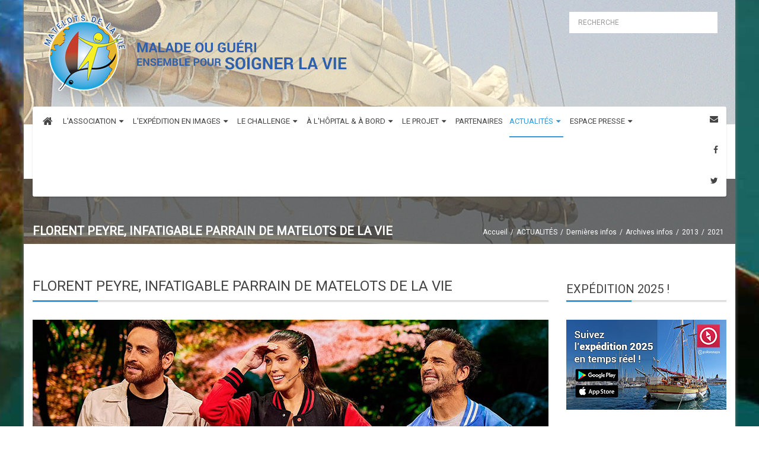

--- FILE ---
content_type: text/html; charset=utf-8
request_url: https://www.matelots-vie.com/actualites/dernieres-infos/archives-infos/2013/item/2662-florent-peyre-infatigable-parrain-de-matelots-de-la-vie.html
body_size: 22194
content:
<!DOCTYPE html>
<html prefix="og: http://ogp.me/ns#"  lang="fr-fr">
<head>
	<base href="https://www.matelots-vie.com/actualites/dernieres-infos/archives-infos/2013/item/2662-florent-peyre-infatigable-parrain-de-matelots-de-la-vie.html" />
	<meta http-equiv="content-type" content="text/html; charset=utf-8" />
	<meta name="keywords" content="Florent Peyre,Parrain" />
	<meta name="robots" content="max-image-preview:large" />
	<meta name="author" content="TETE A CLIC France" />
	<meta property="og:url" content="https://www.matelots-vie.com/actualites/dernieres-infos/archives-infos/2013/item/2662-florent-peyre-infatigable-parrain-de-matelots-de-la-vie.html" />
	<meta property="og:type" content="article" />
	<meta property="og:title" content="Florent Peyre, infatigable Parrain de Matelots de la Vie" />
	<meta property="og:description" content="Florent Peyre a participé au nouveau jeu télévisé &amp;#34;Marble Mania&amp;#34; diffusé sur TF1 au profit de Matelots de la Vie. Il s&amp;#39;agit d&amp;#39;un nouveau divertissement, un incroyable jeu de billes version XXL. Lors de plusieurs épreuves d&amp;#39;adresse - bowling, mini-golf,... -, des célébrités s&amp;#39;..." />
	<meta property="og:image" content="https://www.matelots-vie.com/media/k2/items/cache/527ede70799b3466fec1c701da379a2f_XL.jpg" />
	<meta name="image" content="https://www.matelots-vie.com/media/k2/items/cache/527ede70799b3466fec1c701da379a2f_XL.jpg" />
	<meta name="twitter:card" content="summary" />
	<meta name="twitter:site" content="@MatelotsdelaVie" />
	<meta name="twitter:title" content="Florent Peyre, infatigable Parrain de Matelots de la Vie" />
	<meta name="twitter:description" content="Florent Peyre a participé au nouveau jeu télévisé &amp;#34;Marble Mania&amp;#34; diffusé sur TF1 au profit de Matelots de la Vie. Il s&amp;#39;agit d&amp;#39;un nouveau divertissement, un incroyable jeu de billes ver..." />
	<meta name="twitter:image" content="https://www.matelots-vie.com/media/k2/items/cache/527ede70799b3466fec1c701da379a2f_XL.jpg" />
	<meta name="twitter:image:alt" content="Florent Peyre, infatigable Parrain de Matelots de la Vie" />
	<meta name="description" content="Florent Peyre a participé au nouveau jeu télévisé &amp;#34;Marble Mania&amp;#34; diffusé sur TF1 au profit de Matelots de la Vie. Il s&amp;#39;agit d&amp;#39;un nouve..." />
	<meta name="generator" content="TETE A CLIC" />
	<title>Florent Peyre, infatigable Parrain de Matelots de la Vie</title>
	<link href="/actualites/dernieres-infos/archives-infos/infos-2021/item/2662-florent-peyre-infatigable-parrain-de-matelots-de-la-vie.html" rel="canonical" />
	<link href="https://cdnjs.cloudflare.com/ajax/libs/magnific-popup.js/1.1.0/magnific-popup.min.css" rel="stylesheet" type="text/css" />
	<link href="https://cdnjs.cloudflare.com/ajax/libs/simple-line-icons/2.4.1/css/simple-line-icons.min.css" rel="stylesheet" type="text/css" />
	<link href="/components/com_k2/css/k2.css?v=2.14" rel="stylesheet" type="text/css" />
	<link href="/plugins/content/jw_allvideos/jw_allvideos/tmpl/Responsive/css/template.css?v=7.0" rel="stylesheet" type="text/css" />
	<link href="/plugins/system/cookiesck/assets/front.css?ver=3.6.0" rel="stylesheet" type="text/css" />
	<link href="/templates/system/css/general.css" rel="stylesheet" type="text/css" />
	<link href="/templates/system/css/system.css" rel="stylesheet" type="text/css" />
	<link href="/templates/sj_thedaily/asset/bootstrap/css/bootstrap.min.css" rel="stylesheet" type="text/css" />
	<link href="/templates/sj_thedaily/css/template-blue.css" rel="stylesheet" type="text/css" />
	<link href="/templates/sj_thedaily/css/pattern.css" rel="stylesheet" type="text/css" />
	<link href="/templates/sj_thedaily/css/jquery.mmenu.all.css" rel="stylesheet" type="text/css" />
	<link href="/templates/sj_thedaily/css/your_css.css" rel="stylesheet" type="text/css" />
	<link href="/templates/sj_thedaily/asset/fonts/awesome/css/font-awesome.css" rel="stylesheet" type="text/css" />
	<link href="/templates/sj_thedaily/css/responsive.css" rel="stylesheet" type="text/css" />
	<link href="https://fonts.googleapis.com/css?family=Roboto" rel="stylesheet" type="text/css" />
	<link href="/plugins/system/mediabox_ck/assets/mediaboxck.css?ver=2.6.0" rel="stylesheet" type="text/css" />
	<link href="/plugins/system/ytshortcodes/assets/css/awesome/glyphicon.css" rel="stylesheet" type="text/css" />
	<link href="/plugins/system/ytshortcodes/assets/css/shortcodes.css" rel="stylesheet" type="text/css" />
	<link href="https://www.matelots-vie.com/modules/mod_bt_contentslider/tmpl/css/btcontentslider.css" rel="stylesheet" type="text/css" />
	<link href="https://www.matelots-vie.com/media/com_acymailing/css/module_default.css?v=1534863490" rel="stylesheet" type="text/css" />
	<style type="text/css">

                        /* K2 - Magnific Popup Overrides */
                        .mfp-iframe-holder {padding:10px;}
                        .mfp-iframe-holder .mfp-content {max-width:100%;width:100%;height:100%;}
                        .mfp-iframe-scaler iframe {background:#fff;padding:10px;box-sizing:border-box;box-shadow:none;}
                    
			#cookiesck {
				position:fixed;
				left:0;
				right: 0;
				bottom: 0;
				z-index: 1000000;
				min-height: 30px;
				color: #eeeeee;
				background: rgba(0,81,128,0.7);
				text-align: center;
				font-size: 14px;
				line-height: 14px;
			}
			#cookiesck_text {
				padding: 10px 0;
				display: inline-block;
			}
			#cookiesck_buttons {
				float: right;
			}
			.cookiesck_button,
			#cookiesck_accept,
			#cookiesck_decline,
			#cookiesck_settings,
			#cookiesck_readmore {
				float:left;
				padding:10px;
				margin: 5px;
				border-radius: 3px;
				text-decoration: none;
				cursor: pointer;
				transition: all 0.2s ease;
			}
			#cookiesck_readmore {
				float:right;
			}
			#cookiesck_accept {
				background: #1176a6;
				border: 2px solid #1176a6;
				color: #f5f5f5;
			}
			#cookiesck_accept:hover {
				background: transparent;
				border: 2px solid darkturquoise;
				color: darkturquoise;
			}
			#cookiesck_decline {
				background: #000;
				border: 2px solid #000;
				color: #f5f5f5;
			}
			#cookiesck_decline:hover {
				background: transparent;
				border: 2px solid #fff;
				color: #fff;
			}
			#cookiesck_settings {
				background: #fff;
				border: 2px solid #fff;
				color: #000;
			}
			#cookiesck_settings:hover {
				background: transparent;
				border: 2px solid #fff;
				color: #fff;
			}
			#cookiesck_options {
				display: none;
				width: 30px;
				height: 30px;
				border-radius: 15px;
				box-sizing: border-box;
				position: fixed;
				bottom: 0;
				left: 0;
				margin: 10px;
				border: 1px solid #ccc;
				cursor: pointer;
				background: #fff url(/plugins/system/cookiesck/assets/cookies-icon.svg) center center no-repeat;
				background-size: 80% auto;
				z-index: 1000000;
			}
			#cookiesck_options > .inner {
				display: none;
				width: max-content;
				margin-top: -40px;
				background: rgba(0,0,0,0.7);
				position: absolute;
				font-size: 14px;
				color: #fff;
				padding: 4px 7px;
				border-radius: 3px;
			}
			#cookiesck_options:hover > .inner {
				display: block;
			}
			#cookiesck > div {
				display: flex;
				justify-content: space-around;
				align-items: center;
				flex-direction: column;
			}
			
			
			.cookiesck-iframe-wrap-text {
				position: absolute;
				width: 100%;
				padding: 10px;
				color: #fff;
				top: 50%;
				transform: translate(0,-60%);
				text-align: center;
			}
			.cookiesck-iframe-wrap:hover .cookiesck-iframe-wrap-text {
				color: #333;
			}

		.container{width:1200px}
		#yt_mainmenu #meganavigator ul.subnavi {
			padding:0;margin:0;
		}
		
	body{font-family:Roboto!important;font-weight:}#yt_mainmenu #moonavigator li.level1 > .item-link, .slide.sj-splash .spl-title{font-family:Roboto!important;font-weight:}h1,h2,h3{font-family:Roboto!important;font-weight:}
			#mbCenter, #mbToolbar {
	background-color: #ffffff;
	-webkit-border-radius: 10px;
	-khtml-border-radius: 10px;
	-moz-border-radius: 10px;
	border-radius: 10px;
	-webkit-box-shadow: 0px 5px 20px rgba(0,0,0,0.50);
	-khtml-box-shadow: 0px 5px 20px rgba(0,0,0,0.50);
	-moz-box-shadow: 0px 5px 20px rgba(0,0,0,0.50);
	box-shadow: 0px 5px 20px rgba(0,0,0,0.50);
	/* For IE 8 */
	-ms-filter: "progid:DXImageTransform.Microsoft.Shadow(Strength=5, Direction=180, Color='#000000')";
	/* For IE 5.5 - 7 */
	filter: progid:DXImageTransform.Microsoft.Shadow(Strength=5, Direction=180, Color='#000000');
	}
	
	#mbOverlay {
		background-color: #000000;
		
	}
	
	#mbCenter.mbLoading {
		background-color: #ffffff;
	}
	
	#mbBottom {
		color: #999999;
	}
	
	#mbTitle, #mbPrevLink, #mbNextLink, #mbCloseLink, #mbPlayLink, #mbPauseLink, #mbZoomMinus, #mbZoomValue, #mbZoomPlus {
		color: #000000;
	}
		
		@media screen and (max-width: 480px){.bt-cs .bt-row{width:100%!important;}}
	</style>
	<script type="application/json" class="joomla-script-options new">{"csrf.token":"f51839327cd68685d61c26f3c19aaf10","system.paths":{"root":"","base":""},"joomla.jtext":{"MEDIABOXCK_SHARE":"Partager","MEDIABOXCK_EMAIL":"Email"}}</script>
	<script src="/media/jui/js/jquery.min.js?de77cb0b42d727157b0d6b3c1f266b36" type="text/javascript"></script>
	<script src="/media/jui/js/jquery-noconflict.js?de77cb0b42d727157b0d6b3c1f266b36" type="text/javascript"></script>
	<script src="/media/jui/js/jquery-migrate.min.js?de77cb0b42d727157b0d6b3c1f266b36" type="text/javascript"></script>
	<script src="https://cdnjs.cloudflare.com/ajax/libs/magnific-popup.js/1.1.0/jquery.magnific-popup.min.js" type="text/javascript"></script>
	<script src="/media/k2/assets/js/k2.frontend.js?v=2.14&sitepath=/" type="text/javascript"></script>
	<script src="/plugins/content/jw_allvideos/jw_allvideos/includes/js/behaviour.js?v=7.0" type="text/javascript"></script>
	<script src="/plugins/system/cookiesck/assets/front.js?ver=3.6.0" type="text/javascript"></script>
	<script src="https://www.matelots-vie.com/templates/sj_thedaily/asset/bootstrap/js/bootstrap.min.js" type="text/javascript"></script>
	<script src="https://www.matelots-vie.com/templates/sj_thedaily/js/keepmenu.js" type="text/javascript"></script>
	<script src="https://www.matelots-vie.com/templates/sj_thedaily/js/yt-script.js" type="text/javascript"></script>
	<script src="https://www.matelots-vie.com/templates/sj_thedaily/js/jquery.mmenu.min.all.js" type="text/javascript"></script>
	<script src="https://www.matelots-vie.com/templates/sj_thedaily/js/touchswipe.min.js" type="text/javascript"></script>
	<script src="https://www.matelots-vie.com/templates/sj_thedaily/menusys/class/common/js/jquery.easing.1.3.js" type="text/javascript"></script>
	<script src="https://www.matelots-vie.com/templates/sj_thedaily/menusys/class/mega/assets/jquery.megamenu.js" type="text/javascript"></script>
	<script src="/media/system/js/core.js?de77cb0b42d727157b0d6b3c1f266b36" type="text/javascript"></script>
	<script src="/plugins/system/mediabox_ck/assets/mediaboxck.min.js?ver=2.7.1" type="text/javascript"></script>
	<script src="https://www.matelots-vie.com/plugins/system/ytshortcodes/assets/js/jquery.prettyPhoto.js" type="text/javascript"></script>
	<script src="https://www.matelots-vie.com/plugins/system/ytshortcodes/assets/js/prettify.js" type="text/javascript"></script>
	<script src="https://www.matelots-vie.com/plugins/system/ytshortcodes/assets/js/shortcodes.js" type="text/javascript"></script>
	<script src="https://www.matelots-vie.com/modules/mod_bt_contentslider/tmpl/js/slides.js" type="text/javascript"></script>
	<script src="https://www.matelots-vie.com/modules/mod_bt_contentslider/tmpl/js/default.js" type="text/javascript"></script>
	<script src="https://www.matelots-vie.com/modules/mod_bt_contentslider/tmpl/js/jquery.easing.1.3.js" type="text/javascript"></script>
	<script src="https://www.matelots-vie.com/media/com_acymailing/js/acymailing_module.js?v=5104" type="text/javascript" async="async"></script>
	<script type="application/ld+json">

                {
                    "@context": "https://schema.org",
                    "@type": "Article",
                    "mainEntityOfPage": {
                        "@type": "WebPage",
                        "@id": "https://www.matelots-vie.com/actualites/dernieres-infos/archives-infos/infos-2021/item/2662-florent-peyre-infatigable-parrain-de-matelots-de-la-vie.html"
                    },
                    "url": "https://www.matelots-vie.com/actualites/dernieres-infos/archives-infos/infos-2021/item/2662-florent-peyre-infatigable-parrain-de-matelots-de-la-vie.html",
                    "headline": "Florent Peyre, infatigable Parrain de Matelots de la Vie",
                    "image": [
                        "https://www.matelots-vie.com/media/k2/items/cache/527ede70799b3466fec1c701da379a2f_XL.jpg",
                        "https://www.matelots-vie.com/media/k2/items/cache/527ede70799b3466fec1c701da379a2f_L.jpg",
                        "https://www.matelots-vie.com/media/k2/items/cache/527ede70799b3466fec1c701da379a2f_M.jpg",
                        "https://www.matelots-vie.com/media/k2/items/cache/527ede70799b3466fec1c701da379a2f_S.jpg",
                        "https://www.matelots-vie.com/media/k2/items/cache/527ede70799b3466fec1c701da379a2f_XS.jpg",
                        "https://www.matelots-vie.com/media/k2/items/cache/527ede70799b3466fec1c701da379a2f_Generic.jpg"
                    ],
                    "datePublished": "2021-07-05T10:12:11+02:00",
                    "dateModified": "2021-07-05T10:34:54+02:00",
                    "author": {
                        "@type": "Person",
                        "name": "TETE A CLIC France",
                        "url": "https://www.matelots-vie.com/actualites/dernieres-infos/archives-infos/2013/itemlist/user/432-teteaclicfrance.html"
                    },
                    "publisher": {
                        "@type": "Organization",
                        "name": "Les Matelots de la Vie",
                        "url": "https://www.matelots-vie.com/",
                        "logo": {
                            "@type": "ImageObject",
                            "name": "Les Matelots de la Vie",
                            "width": "",
                            "height": "",
                            "url": "https://www.matelots-vie.com/"
                        }
                    },
                    "articleSection": "https://www.matelots-vie.com/actualites/dernieres-infos/archives-infos/infos-2021.html",
                    "keywords": "Florent Peyre,Parrain",
                    "description": "C&#039;est par pur hasard car il ne nous en avait pas informé que l&#039;Association Matelots de la Vie a appris qu&#039;une fois encore notre parrain Florent PEYRE s&#039;était investi caritativement pour aider l&#039;association à mettre en œuvre en 2021 son projet associatif &quot;Un Voilier à l&#039;Hôpital&quot;. Florent a ainsi participé au nouveau jeu télévisé &quot;Marble Mania&quot; diffusé sur TF1 pour la première fois le vendredi 25 juin. Il s&#039;agit d&#039;un nouveau divertissement, un incroyable jeu de billes version XXL. Lors de plusieurs épreuves d&#039;adresse - bowling, mini-golf,... -, des célébrités s&#039;affrontent pour gagner le plus grand nombre de billes (1 000, 2 000 ou 3 000) avant d&#039;accéder à la finale. Cette dernière n&#039;est plus alors qu&#039;une impressionnante course de 6 000 billes où il n&#039;est plus question que de vitesse, de gravité; ... et de chance ! Celle-ci a bien voulu sourire à notre parrain qui a gagné 10 000 € pour Matelots de la Vie. Florent, on ne sait plus comment te le dire. MERCIIIIII ! Photo : Copyright TF1",
                    "articleBody": "C&#039;est par pur hasard car il ne nous en avait pas informé que l&#039;Association Matelots de la Vie a appris qu&#039;une fois encore notre parrain Florent PEYRE s&#039;était investi caritativement pour aider l&#039;association à mettre en œuvre en 2021 son projet associatif &quot;Un Voilier à l&#039;Hôpital&quot;. Florent a ainsi participé au nouveau jeu télévisé &quot;Marble Mania&quot; diffusé sur TF1 pour la première fois le vendredi 25 juin. Il s&#039;agit d&#039;un nouveau divertissement, un incroyable jeu de billes version XXL. Lors de plusieurs épreuves d&#039;adresse - bowling, mini-golf,... -, des célébrités s&#039;affrontent pour gagner le plus grand nombre de billes (1 000, 2 000 ou 3 000) avant d&#039;accéder à la finale. Cette dernière n&#039;est plus alors qu&#039;une impressionnante course de 6 000 billes où il n&#039;est plus question que de vitesse, de gravité; ... et de chance ! Celle-ci a bien voulu sourire à notre parrain qui a gagné 10 000 € pour Matelots de la Vie. Florent, on ne sait plus comment te le dire. MERCIIIIII ! Photo : Copyright TF1 Retour"
                }
                
	</script>
	<script type="text/javascript">

var COOKIESCK = {
	ALLOWED : ["cookiesck","cookiesckiframes","cookiesckuniquekey","jform_captchacookie","decd456288645ecfa2047701be696e99"]
	, VALUE : 'no'
	, UNIQUE_KEY : 'e9c91c2650969d55ff621348646ff41c'
	, LOG : '0'
	, LIST : '{|QQ|Analytics|QQ|:{|QQ|name|QQ|:|QQ|Analytics|QQ|,|QQ|desc|QQ|:|QQ||QQ|,|QQ|platforms|QQ|:{|QQ|Google Analytics|QQ|:{|QQ|name|QQ|:|QQ|Google Analytics|QQ|,|QQ|desc|QQ|:|QQ||QQ|,|QQ|legal|QQ|:0,|QQ|cookies|QQ|:{|QQ|256c18e8-d881-11e9-8a34-2a2ae2dbcce4|QQ|:{|QQ|id|QQ|:|QQ|256c18e8-d881-11e9-8a34-2a2ae2dbcce4|QQ|,|QQ|key|QQ|:|QQ|_ga|QQ|,|QQ|desc|QQ|:|QQ|ID used to identify users|QQ|},|QQ|256c26f8-d881-11e9-8a34-2a2ae2dbcce4|QQ|:{|QQ|id|QQ|:|QQ|256c26f8-d881-11e9-8a34-2a2ae2dbcce4|QQ|,|QQ|key|QQ|:|QQ|__utma|QQ|,|QQ|desc|QQ|:|QQ|ID used to identify users and sessions|QQ|},|QQ|256c2afe-d881-11e9-8a34-2a2ae2dbcce4|QQ|:{|QQ|id|QQ|:|QQ|256c2afe-d881-11e9-8a34-2a2ae2dbcce4|QQ|,|QQ|key|QQ|:|QQ|__utmc|QQ|,|QQ|desc|QQ|:|QQ|Used only with old Urchin versions of Google Analytics and not with GA.js. Was used to distinguish between new sessions and visits at the end of a session.|QQ|},|QQ|256c2c3e-d881-11e9-8a34-2a2ae2dbcce4|QQ|:{|QQ|id|QQ|:|QQ|256c2c3e-d881-11e9-8a34-2a2ae2dbcce4|QQ|,|QQ|key|QQ|:|QQ|__utmz|QQ|,|QQ|desc|QQ|:|QQ|Contains information about the traffic source or campaign that directed user to the website. The cookie is set when the GA.js javascript is loaded and updated when data is sent to the Google Anaytics server|QQ|},|QQ|256c287e-d881-11e9-8a34-2a2ae2dbcce4|QQ|:{|QQ|id|QQ|:|QQ|256c287e-d881-11e9-8a34-2a2ae2dbcce4|QQ|,|QQ|key|QQ|:|QQ|__utmt|QQ|,|QQ|desc|QQ|:|QQ|Used to monitor number of Google Analytics server requests|QQ|},|QQ|256c29c8-d881-11e9-8a34-2a2ae2dbcce4|QQ|:{|QQ|id|QQ|:|QQ|256c29c8-d881-11e9-8a34-2a2ae2dbcce4|QQ|,|QQ|key|QQ|:|QQ|__utmb|QQ|,|QQ|desc|QQ|:|QQ|Used to distinguish new sessions and visits. This cookie is set when the GA.js javascript library is loaded and there is no existing __utmb cookie. The cookie is updated every time data is sent to the Google Analytics server.|QQ|}}}}},|QQ|Marketing|QQ|:{|QQ|name|QQ|:|QQ|Marketing|QQ|,|QQ|desc|QQ|:|QQ||QQ|,|QQ|platforms|QQ|:{|QQ|Facebook|QQ|:{|QQ|name|QQ|:|QQ|Facebook|QQ|,|QQ|desc|QQ|:|QQ||QQ|,|QQ|legal|QQ|:0,|QQ|cookies|QQ|:{|QQ|256c74c8-d881-11e9-8a34-2a2ae2dbcce4|QQ|:{|QQ|id|QQ|:|QQ|256c74c8-d881-11e9-8a34-2a2ae2dbcce4|QQ|,|QQ|key|QQ|:|QQ|s|QQ|,|QQ|desc|QQ|:|QQ|\\t|QQ|}}}}},|QQ|Unknown|QQ|:{|QQ|name|QQ|:|QQ|Unknown|QQ|,|QQ|desc|QQ|:|QQ||QQ|,|QQ|platforms|QQ|:{|QQ|Unknown|QQ|:{|QQ|name|QQ|:|QQ|Unknown|QQ|,|QQ|desc|QQ|:|QQ||QQ|,|QQ|legal|QQ|:0,|QQ|cookies|QQ|:{|QQ||QQ|:{|QQ|id|QQ|:|QQ||QQ|,|QQ|key|QQ|:|QQ|sj_thedaily_tpl|QQ|,|QQ|desc|QQ|:|QQ||QQ|}}}}}}'
	, LIFETIME : '365'
	, DEBUG : '0'
	, TEXT : {
		INFO : 'En visitant ce site, vous acceptez l\'utilisation de cookies afin de vous proposer les meilleurs services possibles.'
		, ACCEPT_ALL : 'Tout accepter'
		, ACCEPT_ALL : 'Tout accepter'
		, DECLINE_ALL : 'Tout décliner'
		, SETTINGS : 'Personnaliser'
		, OPTIONS : 'Options des cookies'
		, CONFIRM_IFRAMES : 'Veuillez confirmer que vous voulez charger les iframes'
	}
};

if( document.readyState !== "loading" ) {
new Cookiesck({lifetime: "365", layout: "layout1", reload: "0"}); 
} else {
	document.addEventListener("DOMContentLoaded", function () {
		new Cookiesck({lifetime: "365", layout: "layout1", reload: "0"}); 
	});
}
						Mediabox.scanPage = function() {
							var links = jQuery('a').filter(function(i) {
								if ( jQuery(this).attr('rel') 
										&& jQuery(this).data('mediaboxck_done') != '1') {
									var patt = new RegExp(/^lightbox/i);
									return patt.test(jQuery(this).attr('rel'));
								}
							});
							if (! links.length) return false;

							new Mediaboxck(links, {
								overlayOpacity : 	0.7,
								resizeOpening : 	1,
								resizeDuration : 	240,
								initialWidth : 		320,
								initialHeight : 	180,
								fullWidth : 		'0',
								defaultWidth : 		'1020',
								defaultHeight : 	'460',
								showCaption : 		1,
								showCounter : 		1,
								loop : 				false,
								isMobileEnable: 	1,
								// mobileDetection: 	'resolution',
								isMobile: 			false,
								mobileResolution: 	'640',
								attribType :		'rel',
								showToolbar :		'0',
								diapoTime :			'3000',
								diapoAutoplay :		'false',
								toolbarSize :		'normal',
								medialoop :		false,
								showZoom :		0,
								share :		0,
								theme :		'default',
								counterText: '({x} de {y})',
							}, null, function(curlink, el) {
								var rel0 = curlink.rel.replace(/[[]|]/gi," ");
								var relsize = rel0.split(" ");
								return (curlink == el) || ((curlink.rel.length > 8) && el.rel.match(relsize[1]));
							});
						};
					jQuery(document).ready(function(){
						Mediabox.scanPage();
					});
	if(typeof acymailingModule == 'undefined'){
				var acymailingModule = [];
			}
			
			acymailingModule['emailRegex'] = /^[a-z0-9!#$%&\'*+\/=?^_`{|}~-]+(?:\.[a-z0-9!#$%&\'*+\/=?^_`{|}~-]+)*\@([a-z0-9-]+\.)+[a-z0-9]{2,10}$/i;

			acymailingModule['NAMECAPTION'] = 'Nom';
			acymailingModule['NAME_MISSING'] = 'Saisissez votre nom.';
			acymailingModule['EMAILCAPTION'] = 'Votre adresse mail';
			acymailingModule['VALID_EMAIL'] = 'Saisissez une adresse courriel valide.';
			acymailingModule['ACCEPT_TERMS'] = 'Veuillez accepter les Conditions d\'utilisation';
			acymailingModule['CAPTCHA_MISSING'] = 'Le captcha est invalide, veuillez réessayer';
			acymailingModule['NO_LIST_SELECTED'] = 'Veuillez sélectionner les listes auxquelles vous voulez vous inscrire';
		
		acymailingModule['level'] = 'enterprise';
		acymailingModule['reqFieldsformAcymailing19261'] = Array('name','html');
		acymailingModule['validFieldsformAcymailing19261'] = Array('Veuillez spécifier une valeur pour le champ Nom','Veuillez spécifier une valeur pour le champ Recevoir');
acymailing['excludeValuesformAcymailing19261'] = Array();
acymailing['excludeValuesformAcymailing19261']['email'] = 'Votre adresse mail';

	</script>
	<script type="text/javascript">
	var TMPL_NAME = "sj_thedaily";
	var TMPL_COOKIE = ["bgimage","themecolor","templateLayout","menustyle","activeNotice","typelayout"];
</script>


    <meta name="HandheldFriendly" content="true"/>
	<meta name="format-detection" content="telephone=no">
	<meta name="apple-mobile-web-app-capable" content="YES" />
    <meta http-equiv="content-type" content="text/html; charset=utf-8" />
	
	<!-- META FOR IOS & HANDHELD -->
			<meta name="viewport" content="width=device-width, initial-scale=1.0, user-scalable=yes"/>
		
	<!-- LINK FOR FAVICON -->
			<link rel="icon" type="image/x-icon" href="/images/favicon.ico" />
    	
    <!-- Suport IE8: media query, html5 -->



	<!--For param enableGoogleAnalytics-->
	<script type="text/javascript">
        var _gaq = _gaq || [];
        _gaq.push(["_setAccount", "UA-3210595-11"]);
        _gaq.push(["_trackPageview"]);
        (function() {
        var ga = document.createElement("script"); ga.type = "text/javascript"; ga.async = true;
        ga.src = ("https:" == document.location.protocol ? "https://ssl" : "http://www") + ".google-analytics.com/ga.js";
        var s = document.getElementsByTagName("script")[0]; s.parentNode.insertBefore(ga, s);
        })();
    </script>
	
	
</head>
<body id="bd" class=" " >
	
	<div id="yt_wrapper" class="layout-boxed ">
		
		<nav id="yt_header" class="block">						<div class="container">
							<div class="row">
								
									<div id="yt_logo" class="col-md-9 col-sm-6 col-xs-6"  >
						
			<a class="logo" href="/" title="Les Matelots de la Vie">
				<img data-placeholder="no" src="https://www.matelots-vie.com/images/logo_MDV.png" alt="Les Matelots de la Vie" style="width:px;height:px;"  />
			</a>
           
                </div>
				<div id="search"  class="col-md-3 col-sm-6 col-xs-6" >
			    		<div class="module  mod-search clearfix">
	    	    <div class="modcontent clearfix">
			
<div id="k2ModuleBox328" class="k2SearchBlock  mod-search k2LiveSearchBlock">
	<form action="/resultats-de-la-recherche/itemlist/search.html" method="get" autocomplete="off" class="k2SearchBlockForm">

		<input type="text" value="RECHERCHE" name="searchword" maxlength="" size="" alt="Recherche" class="inputbox" onblur="if(this.value=='') this.value='RECHERCHE';" onfocus="if(this.value=='RECHERCHE') this.value='';" />

		
		<input type="hidden" name="categories" value="" />
						<input type="hidden" name="format" value="html" />
		<input type="hidden" name="t" value="" />
		<input type="hidden" name="tpl" value="search" />
			</form>

		<div class="k2LiveSearchResults"></div>
	</div>
	    </div>
	</div>
    
		</div>
									
							</div>
						</div>
						
                    </nav>			<div id="yt_menuwrap" class="block">						<div class="container">
							<div class="row">
								
									<div id="yt_mainmenu" class="col-md-12 col-sm-8 col-xs-3"  >
			<ul id="meganavigator" class="clearfix navi"><li class="level1 first ">
	<a title="ACCUEIL" class="level1 first  item-link" href="https://www.matelots-vie.com/"><span class="menu-title">ACCUEIL</span></a>	
	</li>

<li class="level1 havechild ">
	<a title="L'ASSOCIATION" class="level1 havechild  item-link" href="#"><span class="menu-title">L'ASSOCIATION</span><i class="fa fa-caret-down"></i></a>	
			<!-- open mega-content div -->
		<div class="level2 menu mega-content" >
			<div class="mega-content-inner clearfix" >
			
				
									<div class="mega-col first one" >
						<ul class="subnavi level2"><li class="level2 first ">
	<a title="Présentation" class="level2 first  item-link" href="/association-mdv/presentation.html"><span class="menu-title">Présentation</span></a>	
	</li>

<li class="level2 ">
	<a title="Le projet" class="level2  item-link" href="/association-mdv/le-projet.html"><span class="menu-title">Le projet</span></a>	
	</li>

<li class="level2 last ">
	<a title="Statuts de l'Association" class="level2 last  item-link" href="/association-mdv/statuts-de-l-association.html"><span class="menu-title">Statuts de l'Association</span></a>	
	</li>

</ul>					</div>
							</div>
		</div>
		</li>

<li class="level1 havechild  full_megachild style-mega1">
	<a title="L'EXPÉDITION EN IMAGES" class="level1 havechild  full_megachild style-mega1 item-link" href="#"><span class="menu-title">L'EXPÉDITION EN IMAGES</span><i class="fa fa-caret-down"></i></a>	
			<!-- open mega-content div -->
		<div class="level2 megachild mega-content" >
			<div class="mega-content-inner clearfix" >
			
				
									<div class="mega-col first more" style="width:18%;">
						<div class="mega-group">
	<div class="mega-group-title">
		<a title="Vidéos" class="level2  item-link" href="/expedition-images/videos.html"><span class="menu-title">Vidéos</span><i class="fa fa-angle-right"></i></a>	</div>
		<div class="mega-group-content">
				<ul class="subnavi level3">
			<li class="level3 first ">
	<a title="Expédition 2025" class="level3 first  item-link" href="/videos/videos-2025.html"><span class="menu-title">Expédition 2025</span></a>	
	</li>

<li class="level3 last havechild  full_megachild">
	<a title="Vidéos Précédentes Expéditions" class="level3 last havechild  full_megachild item-link" href="#"><span class="menu-title">Vidéos Précédentes Expéditions</span><i class="fa fa-angle-right"></i></a>	
			<!-- open mega-content div -->
		<div class="level4 menu mega-content" >
			<div class="mega-content-inner clearfix" style="width:138px">
			
				
									<div class="mega-col first one" style="width:138%;">
						<ul class="subnavi level4"><li class="level4 first ">
	<a title="Expédition 2024" class="level4 first  item-link" href="/videos/videos-2024.html"><span class="menu-title">Expédition 2024</span></a>	
	</li>

<li class="level4 ">
	<a title="Expédition 2023" class="level4  item-link" href="/videos/videos-2023.html"><span class="menu-title">Expédition 2023</span></a>	
	</li>

<li class="level4 ">
	<a title="Expédition 2022" class="level4  item-link" href="/videos/videos-2022.html"><span class="menu-title">Expédition 2022</span></a>	
	</li>

<li class="level4 ">
	<a title="Expédition 2021" class="level4  item-link" href="/videos/videos-2021.html"><span class="menu-title">Expédition 2021</span></a>	
	</li>

<li class="level4 ">
	<a title="Expédition 2020" class="level4  item-link" href="/videos/videos-2020.html"><span class="menu-title">Expédition 2020</span></a>	
	</li>

<li class="level4 ">
	<a title="Expédition 2019" class="level4  item-link" href="/videos/videos-2019.html"><span class="menu-title">Expédition 2019</span></a>	
	</li>

<li class="level4 ">
	<a title="Expédition 2018" class="level4  item-link" href="/videos/videos-2018.html"><span class="menu-title">Expédition 2018</span></a>	
	</li>

<li class="level4 ">
	<a title="Expédition 2017" class="level4  item-link" href="/videos/videos-2017.html"><span class="menu-title">Expédition 2017</span></a>	
	</li>

<li class="level4 ">
	<a title="Expéditions 2016" class="level4  item-link" href="/videos/2016.html"><span class="menu-title">Expéditions 2016</span></a>	
	</li>

<li class="level4 ">
	<a title="Expéditions 2015" class="level4  item-link" href="/videos/2015.html"><span class="menu-title">Expéditions 2015</span></a>	
	</li>

<li class="level4 ">
	<a title="Expéditions 2014" class="level4  item-link" href="/videos/2014.html"><span class="menu-title">Expéditions 2014</span></a>	
	</li>

<li class="level4 ">
	<a title="Expéditions 2013" class="level4  item-link" href="/videos/2013.html"><span class="menu-title">Expéditions 2013</span></a>	
	</li>

<li class="level4 ">
	<a title="Expéditions 2012" class="level4  item-link" href="/videos/2012.html"><span class="menu-title">Expéditions 2012</span></a>	
	</li>

<li class="level4 ">
	<a title="Expéditions 2011" class="level4  item-link" href="/videos/2011.html"><span class="menu-title">Expéditions 2011</span></a>	
	</li>

<li class="level4 ">
	<a title="Expéditions 2010" class="level4  item-link" href="/videos/2010.html"><span class="menu-title">Expéditions 2010</span></a>	
	</li>

<li class="level4 ">
	<a title="Expéditions 2009" class="level4  item-link" href="/videos/expeditions-2009.html"><span class="menu-title">Expéditions 2009</span></a>	
	</li>

<li class="level4 ">
	<a title="Expéditions 2008" class="level4  item-link" href="/videos/2008.html"><span class="menu-title">Expéditions 2008</span></a>	
	</li>

<li class="level4 ">
	<a title="Expéditions 2007" class="level4  item-link" href="/videos/2007.html"><span class="menu-title">Expéditions 2007</span></a>	
	</li>

<li class="level4 last ">
	<a title="Expéditions 2006" class="level4 last  item-link" href="/videos/2006.html"><span class="menu-title">Expéditions 2006</span></a>	
	</li>

</ul>					</div>
							</div>
		</div>
		</li>

		</ul>
			</div>
	</div>					</div>
									<div class="mega-col more" >
						<div class="mega-group">
	<div class="mega-group-title">
		<a title="Photos" class="level2  item-link" href="/expedition-images/photos.html"><span class="menu-title">Photos</span><i class="fa fa-angle-right"></i></a>	</div>
		<div class="mega-group-content">
				<ul class="subnavi level3">
			<li class="level3 first ">
	<a title="Expédition 2025" class="level3 first  item-link" href="/photos/photos-2025.html"><span class="menu-title">Expédition 2025</span></a>	
	</li>

<li class="level3 last havechild  full_megachild">
	<a title="Galeries Précédentes Expéditions" class="level3 last havechild  full_megachild item-link" href="#"><span class="menu-title">Galeries Précédentes Expéditions</span><i class="fa fa-angle-right"></i></a>	
			<!-- open mega-content div -->
		<div class="level4 menu mega-content"  id="122">
			<div class="mega-content-inner clearfix" style="width:140px">
			
				
									<div class="mega-col first one" style="width:140%;">
						<ul class="subnavi level4"><li class="level4 first ">
	<a title="Expédition 2024" class="level4 first  item-link" href="/photos/photos-2024.html"><span class="menu-title">Expédition 2024</span></a>	
	</li>

<li class="level4 ">
	<a title="Expédition 2023" class="level4  item-link" href="/photos/photos-2023.html"><span class="menu-title">Expédition 2023</span></a>	
	</li>

<li class="level4 ">
	<a title="Expédition 2022" class="level4  item-link" href="/photos/photos-2022.html"><span class="menu-title">Expédition 2022</span></a>	
	</li>

<li class="level4 ">
	<a title="Expédition 2021" class="level4  item-link" href="/photos/photos-2021.html"><span class="menu-title">Expédition 2021</span></a>	
	</li>

<li class="level4 ">
	<a title="Expédition 2020" class="level4  item-link" href="/photos/photos-2020.html"><span class="menu-title">Expédition 2020</span></a>	
	</li>

<li class="level4 ">
	<a title="Expéditions 2019" class="level4  item-link" href="/photos/photos-2019.html"><span class="menu-title">Expéditions 2019</span></a>	
	</li>

<li class="level4 ">
	<a title="Expéditions 2018" class="level4  item-link" href="/photos/photos-2018.html"><span class="menu-title">Expéditions 2018</span></a>	
	</li>

<li class="level4 ">
	<a title="Expédition 2017" class="level4  item-link" href="/photos/photos-2017.html"><span class="menu-title">Expédition 2017</span></a>	
	</li>

<li class="level4 ">
	<a title="Expéditions 2016" class="level4  item-link" href="/photos/2016.html"><span class="menu-title">Expéditions 2016</span></a>	
	</li>

<li class="level4 ">
	<a title="Expéditions 2015" class="level4  item-link" href="/photos/2015.html"><span class="menu-title">Expéditions 2015</span></a>	
	</li>

<li class="level4 ">
	<a title="Expéditions 2014" class="level4  item-link" href="/photos/2014.html"><span class="menu-title">Expéditions 2014</span></a>	
	</li>

<li class="level4 ">
	<a title="Expéditions 2013" class="level4  item-link" href="/photos/2013.html"><span class="menu-title">Expéditions 2013</span></a>	
	</li>

<li class="level4 ">
	<a title="Expéditions 2012" class="level4  item-link" href="/photos/2012.html"><span class="menu-title">Expéditions 2012</span></a>	
	</li>

<li class="level4 ">
	<a title="Expéditions 2011" class="level4  item-link" href="/photos/2011.html"><span class="menu-title">Expéditions 2011</span></a>	
	</li>

<li class="level4 ">
	<a title="Expéditions 2010" class="level4  item-link" href="/photos/2010.html"><span class="menu-title">Expéditions 2010</span></a>	
	</li>

<li class="level4 ">
	<a title="Expéditions 2009" class="level4  item-link" href="/photos/2009.html"><span class="menu-title">Expéditions 2009</span></a>	
	</li>

<li class="level4 ">
	<a title="Expéditions 2008" class="level4  item-link" href="/photos/2008.html"><span class="menu-title">Expéditions 2008</span></a>	
	</li>

<li class="level4 ">
	<a title="Expéditions 2007" class="level4  item-link" href="/photos/2007.html"><span class="menu-title">Expéditions 2007</span></a>	
	</li>

<li class="level4 last ">
	<a title="Expéditions 2006" class="level4 last  item-link" href="/photos/2006.html"><span class="menu-title">Expéditions 2006</span></a>	
	</li>

</ul>					</div>
							</div>
		</div>
		</li>

		</ul>
			</div>
	</div>					</div>
									<div class="mega-col more" >
						<div class="mega-group">
	<div class="mega-group-title">
		<a title="Dernière Vidéo" class="level2  full_megachild item-link" href="#"><span class="menu-title">Dernière Vidéo</span><i class="fa fa-angle-right"></i></a>	</div>
		<div class="mega-group-content">
							<div class="mega-module mega-k2-content moduletable mega-k2-content">
										
						<div class="mega-module-content">
						


<div id="k2ModuleBox385" class="k2ItemsBlock  mega-k2-content">

	
	  <ul>
        <li class="even lastItem">

      <!-- Plugins: BeforeDisplay -->
      
      <!-- K2 Plugins: K2BeforeDisplay -->
      
      
	
		
      
      <!-- Plugins: AfterDisplayTitle -->
      
      <!-- K2 Plugins: K2AfterDisplayTitle -->
      
      <!-- Plugins: BeforeDisplayContent -->
      
      <!-- K2 Plugins: K2BeforeDisplayContent -->
      
            <div class="moduleItemIntrotext">
				<a class="moduleItemImage" href="/videos/videos-2025/expedition-aout-2025/item/3115-la-chanson-de-l-expedition.html" title="continuer à lire &quot;La chanson de l'expédition&quot;">
		  <img src="/media/k2/items/cache/f3ab6469d324023f0d0d8be4b64a3574_L.jpg" alt="La chanson de l'expédition" />		</a>
						
				<a class="moduleItemTitle" href="/videos/videos-2025/expedition-aout-2025/item/3115-la-chanson-de-l-expedition.html">La chanson de l'expédition</a>
				

      	      </div>
      
      
      <div class="clr"></div>

      
      <div class="clr"></div>

      <!-- Plugins: AfterDisplayContent -->
      
      <!-- K2 Plugins: K2AfterDisplayContent -->
            
      
      
			

			
			
      <!-- Plugins: AfterDisplay -->
      
      <!-- K2 Plugins: K2AfterDisplay -->
      
      <div class="clr"></div>
    </li>
        <li class="clearList"></li>
  </ul>
  
	
	
</div>
						</div>
					</div>
					</div>
	</div>					</div>
									<div class="mega-col last more" >
						<div class="mega-group">
	<div class="mega-group-title">
		<a title="Dernière Galerie" class="level2  full_megachild item-link" href="#"><span class="menu-title">Dernière Galerie</span><i class="fa fa-angle-right"></i></a>	</div>
		<div class="mega-group-content">
							<div class="mega-module mega-k2-content moduletable mega-k2-content">
										
						<div class="mega-module-content">
						
<div id="k2ModuleBox386" class="k2ItemsBlock  mega-k2-content">

	
	  <ul>
        <li class="even lastItem">

      <!-- Plugins: BeforeDisplay -->
      
      <!-- K2 Plugins: K2BeforeDisplay -->
      
      
	
		
      
      <!-- Plugins: AfterDisplayTitle -->
      
      <!-- K2 Plugins: K2AfterDisplayTitle -->
      
      <!-- Plugins: BeforeDisplayContent -->
      
      <!-- K2 Plugins: K2BeforeDisplayContent -->
      
            <div class="moduleItemIntrotext">
				<a class="moduleItemImage" href="/photos/photos-2025/conference-2025.html" title="continuer à lire &quot;La conférence des Matelots 2025, Émotions toujours ! Et interrogations&quot;">
		  <img src="/media/k2/items/cache/25ee301767258492121a64d18418c2f3_L.jpg" alt="La conférence des Matelots 2025, Émotions toujours ! Et interrogations" />		</a>
						
				<a class="moduleItemTitle" href="/photos/photos-2025/conference-2025.html">La conférence des Matelots 2025, Émotions toujours ! Et interrogations</a>
				

      	      </div>
      
      
      <div class="clr"></div>

      
      <div class="clr"></div>

      <!-- Plugins: AfterDisplayContent -->
      
      <!-- K2 Plugins: K2AfterDisplayContent -->
            
      
      
			

			
			
      <!-- Plugins: AfterDisplay -->
      
      <!-- K2 Plugins: K2AfterDisplay -->
      
      <div class="clr"></div>
    </li>
        <li class="clearList"></li>
  </ul>
  
	
	
</div>
						</div>
					</div>
					</div>
	</div>					</div>
							</div>
		</div>
		</li>

<li class="level1 havechild  full_megachild style-mega1">
	<a title="LE CHALLENGE" class="level1 havechild  full_megachild style-mega1 item-link" href="#"><span class="menu-title">LE CHALLENGE</span><i class="fa fa-caret-down"></i></a>	
			<!-- open mega-content div -->
		<div class="level2 megachild mega-content" >
			<div class="mega-content-inner clearfix" >
			
				
									<div class="mega-col first more" style="width:24%;">
						<div class="mega-group">
	<div class="mega-group-title">
		<a title="Le jeu à l'hôpital" class="level2  full_megachild item-link" href="#"><span class="menu-title">Le jeu à l'hôpital</span><i class="fa fa-angle-right"></i></a>	</div>
		<div class="mega-group-content">
				<ul class="subnavi level3">
			<li class="level3 first ">
	<a title="Énigmes du Challenge 2025" class="level3 first  item-link" href="/le-challenge/le-jeu-a-l-hopital/enigmes-du-challenge-2025.html"><span class="menu-title">Énigmes du Challenge 2025</span></a>	
	</li>

<li class="level3 ">
	<a title="Tout ce qu'il faut savoir sur le Challenge des Matelots de la Vie !" class="level3  item-link" href="/le-challenge/le-jeu-a-l-hopital/charte-du-challenge-2025.html"><span class="menu-title">Charte du Challenge 2025</span></a>	
	</li>

<li class="level3 ">
	<a title="La FAQ au Challenge des Matelots de la Vie" class="level3  item-link" href="/le-challenge/le-jeu-a-l-hopital/faq-foire-aux-questions.html"><span class="menu-title">FAQ (Foire aux Questions)</span></a>	
	</li>

<li class="level3 last ">
	<a title="Centres &amp; Hôpitaux participants" class="level3 last  item-link" href="/le-challenge/le-jeu-a-l-hopital/les-hopitaux-participants.html"><span class="menu-title">Centres &amp; Hôpitaux participants</span></a>	
	</li>

		</ul>
			</div>
	</div>					</div>
									<div class="mega-col more" >
						<div class="mega-group">
	<div class="mega-group-title">
		<a title="Dernières Énigmes" class="level2  full_megachild item-link" href="https://www.matelots-vie.com/le-challenge/le-jeu-a-l-hopital/enigmes-du-challenge-2025.html"><span class="menu-title">Dernières Énigmes</span><i class="fa fa-angle-right"></i></a>	</div>
		<div class="mega-group-content">
							<div class="mega-module mega-k2-content moduletable mega-k2-content">
										
						<div class="mega-module-content">
						
<div id="k2ModuleBox437" class="k2ItemsBlock  mega-k2-content">

	
	  <ul>
        <li class="even">

      <!-- Plugins: BeforeDisplay -->
      
      <!-- K2 Plugins: K2BeforeDisplay -->
      
      
	
		
      
      <!-- Plugins: AfterDisplayTitle -->
      
      <!-- K2 Plugins: K2AfterDisplayTitle -->
      
      <!-- Plugins: BeforeDisplayContent -->
      
      <!-- K2 Plugins: K2BeforeDisplayContent -->
      
            <div class="moduleItemIntrotext">
				<a class="moduleItemImage" href="/le-challenge/le-jeu-a-l-hopital/enigmes-du-challenge-2025/item/3058-resultats-du-challenge-2025.html" title="continuer à lire &quot;Résultats du Challenge 2025&quot;">
		  <img src="/media/k2/items/cache/e1f5b3c90a48a0f6c33fb5af41763557_M.jpg" alt="Résultats du Challenge 2025" />		</a>
						
				<a class="moduleItemTitle" href="/le-challenge/le-jeu-a-l-hopital/enigmes-du-challenge-2025/item/3058-resultats-du-challenge-2025.html">Résultats du Challenge 2025</a>
				

      	      </div>
      
      
      <div class="clr"></div>

      
      <div class="clr"></div>

      <!-- Plugins: AfterDisplayContent -->
      
      <!-- K2 Plugins: K2AfterDisplayContent -->
            
      
      
			

			
			
      <!-- Plugins: AfterDisplay -->
      
      <!-- K2 Plugins: K2AfterDisplay -->
      
      <div class="clr"></div>
    </li>
        <li class="odd lastItem">

      <!-- Plugins: BeforeDisplay -->
      
      <!-- K2 Plugins: K2BeforeDisplay -->
      
      
	
		
      
      <!-- Plugins: AfterDisplayTitle -->
      
      <!-- K2 Plugins: K2AfterDisplayTitle -->
      
      <!-- Plugins: BeforeDisplayContent -->
      
      <!-- K2 Plugins: K2BeforeDisplayContent -->
      
            <div class="moduleItemIntrotext">
				<a class="moduleItemImage" href="/le-challenge/le-jeu-a-l-hopital/enigmes-du-challenge-2025/item/3112-departage.html" title="continuer à lire &quot;Départage Challenge 2025 !&quot;">
		  <img src="/media/k2/items/cache/39aa461f42f96a3cea41b1f863eafd3d_M.jpg" alt="Départage Challenge 2025 !" />		</a>
						
				<a class="moduleItemTitle" href="/le-challenge/le-jeu-a-l-hopital/enigmes-du-challenge-2025/item/3112-departage.html">Départage Challenge 2025 !</a>
				

      	      </div>
      
      
      <div class="clr"></div>

      
      <div class="clr"></div>

      <!-- Plugins: AfterDisplayContent -->
      
      <!-- K2 Plugins: K2AfterDisplayContent -->
            
      
      
			

			
			
      <!-- Plugins: AfterDisplay -->
      
      <!-- K2 Plugins: K2AfterDisplay -->
      
      <div class="clr"></div>
    </li>
        <li class="clearList"></li>
  </ul>
  
	
	
</div>
						</div>
					</div>
					</div>
	</div>					</div>
							</div>
		</div>
		</li>

<li class="level1 havechild ">
	<a title="À L'HÔPITAL &amp; À BORD" class="level1 havechild  item-link" href="#"><span class="menu-title">À L'HÔPITAL &amp; À BORD</span><i class="fa fa-caret-down"></i></a>	
			<!-- open mega-content div -->
		<div class="level2 menu mega-content" >
			<div class="mega-content-inner clearfix" >
			
				
									<div class="mega-col first one" >
						<ul class="subnavi level2"><li class="level2 first havechild ">
	<a title="TOUS LES" class="level2 first havechild  item-link" href="#"><span class="menu-title">Carnet de bord des Matelots</span><i class="fa fa-angle-right"></i></a>	
			<!-- open mega-content div -->
		<div class="level3 menu mega-content" >
			<div class="mega-content-inner clearfix" >
			
				
									<div class="mega-col first one" >
						<ul class="subnavi level3"><li class="level3 first ">
	<a title="Carnets 2019 à bord" class="level3 first  item-link" href="/a-l-hopital-et-a-bord/carnet-de-bord-des-matelots/carnets-2019-a-bord.html"><span class="menu-title">Carnets 2019 à bord</span></a>	
	</li>

<li class="level3 ">
	<a title="Carnets 2018 à bord" class="level3  item-link" href="/a-l-hopital-et-a-bord/carnet-de-bord-des-matelots/carnets-2018-a-bord.html"><span class="menu-title">Carnets 2018 à bord</span></a>	
	</li>

<li class="level3 ">
	<a title="Carnets 2017 à bord" class="level3  item-link" href="/a-l-hopital-et-a-bord/carnet-de-bord-des-matelots/carnets-2017-a-bord.html"><span class="menu-title">Carnets 2017 à bord</span></a>	
	</li>

<li class="level3 ">
	<a title="Carnets 2016 à bord" class="level3  item-link" href="/a-l-hopital-et-a-bord/carnet-de-bord-des-matelots/carnets-2016-a-bord.html"><span class="menu-title">Carnets 2016 à bord</span></a>	
	</li>

<li class="level3 ">
	<a title="Carnets 2015 à bord" class="level3  item-link" href="/a-l-hopital-et-a-bord/carnet-de-bord-des-matelots/carnets-2015-a-bord.html"><span class="menu-title">Carnets 2015 à bord</span></a>	
	</li>

<li class="level3 ">
	<a title="Carnets 2014 à bord" class="level3  item-link" href="/a-l-hopital-et-a-bord/carnet-de-bord-des-matelots/carnets-2014-a-bord.html"><span class="menu-title">Carnets 2014 à bord</span></a>	
	</li>

<li class="level3 ">
	<a title="Carnets 2013 à bord" class="level3  item-link" href="/a-l-hopital-et-a-bord/carnet-de-bord-des-matelots/carnets-2013-a-bord.html"><span class="menu-title">Carnets 2013 à bord</span></a>	
	</li>

<li class="level3 ">
	<a title="Carnets 2012 à bord" class="level3  item-link" href="/a-l-hopital-et-a-bord/carnet-de-bord-des-matelots/carnets-2012-a-bord.html"><span class="menu-title">Carnets 2012 à bord</span></a>	
	</li>

<li class="level3 ">
	<a title="Carnet 2011 à bord" class="level3  item-link" href="/a-l-hopital-et-a-bord/carnet-de-bord-des-matelots/carnets-2011-a-bord.html"><span class="menu-title">Carnet 2011 à bord</span></a>	
	</li>

<li class="level3 ">
	<a title="Carnets 2010 à bord" class="level3  item-link" href="/a-l-hopital-et-a-bord/carnet-de-bord-des-matelots/carnets-2010-a-bord.html"><span class="menu-title">Carnets 2010 à bord</span></a>	
	</li>

<li class="level3 ">
	<a title="Carnets 2009 à bord" class="level3  item-link" href="/a-l-hopital-et-a-bord/carnet-de-bord-des-matelots/carnets-2009-a-bord.html"><span class="menu-title">Carnets 2009 à bord</span></a>	
	</li>

<li class="level3 last ">
	<a title="Carnets 2007 à bord" class="level3 last  item-link" href="/a-l-hopital-et-a-bord/carnet-de-bord-des-matelots/carnets-2007-a-bord.html"><span class="menu-title">Carnets 2007 à bord</span></a>	
	</li>

</ul>					</div>
							</div>
		</div>
		</li>

<li class="level2 ">
	<a title="TOUS LES" class="level2  item-link" href="/a-l-hopital-et-a-bord/carnet-de-bord-a-l-hopital.html"><span class="menu-title">Carnet de bord à l'hôpital</span></a>	
	</li>

<li class="level2 last havechild ">
	<a title="Les encadrants" class="level2 last havechild  item-link" href="/?Itemid="><span class="menu-title">Les encadrants</span><i class="fa fa-angle-right"></i></a>	
			<!-- open mega-content div -->
		<div class="level3 menu mega-content" >
			<div class="mega-content-inner clearfix" >
			
				
									<div class="mega-col first one" >
						<ul class="subnavi level3"><li class="level3 first ">
	<a title="Les encadrants 2019" class="level3 first  item-link" href="/les-encadrants/les-encadrants-2019.html"><span class="menu-title">Les encadrants 2019</span></a>	
	</li>

<li class="level3 last ">
	<a title="Recrutement des encadrants" class="level3 last  item-link" href="/a-l-hopital-et-a-bord/les-encadrants-mdv/recrutement-des-encadrants.html"><span class="menu-title">Recrutement des encadrants</span></a>	
	</li>

</ul>					</div>
							</div>
		</div>
		</li>

</ul>					</div>
							</div>
		</div>
		</li>

<li class="level1 havechild ">
	<a title="LE PROJET" class="level1 havechild  item-link" href="#"><span class="menu-title">LE PROJET</span><i class="fa fa-caret-down"></i></a>	
			<!-- open mega-content div -->
		<div class="level2 menu mega-content" >
			<div class="mega-content-inner clearfix" >
			
				
									<div class="mega-col first one" >
						<ul class="subnavi level2"><li class="level2 first ">
	<a title="Les Expéditions Matelots de la Vie" class="level2 first  item-link" href="/le-projet/les-expeditions-matelots-de-la-vie.html"><span class="menu-title">Les Expéditions Matelots de la Vie</span></a>	
	</li>

<li class="level2 ">
	<a title="Ta candidature pour les expéditions" class="level2  item-link" href="/le-projet/ta-candidature-pour-les-expeditions.html"><span class="menu-title">Ta candidature pour les expéditions</span></a>	
	</li>

<li class="level2 ">
	<a title="Les parrains de l'Association" class="level2  item-link" href="/le-projet/les-parrains-des-matelots-de-la-vie.html"><span class="menu-title">Les parrains de l'Association</span></a>	
	</li>

<li class="level2 ">
	<a title="Les précédents parrains des Expéditions" class="level2  item-link" href="/le-projet/les-parrains-des-expeditions.html"><span class="menu-title">Les précédents parrains des Expéditions</span></a>	
	</li>

<li class="level2 ">
	<a title="Le voilier Bora Bora" class="level2  item-link" href="/le-projet/le-voilier-bora-bora.html"><span class="menu-title">Le voilier Bora Bora</span></a>	
	</li>

<li class="level2 last havechild ">
	<a title="Les précédents bateaux" class="level2 last havechild  item-link" href="#"><span class="menu-title">Les précédents bateaux</span><i class="fa fa-angle-right"></i></a>	
			<!-- open mega-content div -->
		<div class="level3 menu mega-content" >
			<div class="mega-content-inner clearfix" >
			
				
									<div class="mega-col first one" >
						<ul class="subnavi level3"><li class="level3 first ">
	<a title="Le voilier Fleur de Lampaul" class="level3 first  item-link" href="/le-projet/precedents-bateaux/le-voilier-fleur-de-lampaul.html"><span class="menu-title">Le voilier Fleur de Lampaul</span></a>	
	</li>

<li class="level3 ">
	<a title="Le voilier Patriarc'h" class="level3  item-link" href="/le-projet/precedents-bateaux/le-voilier-patriarc-h.html"><span class="menu-title">Le voilier Patriarc'h</span></a>	
	</li>

<li class="level3 last ">
	<a title="Le voilier Notre Dame des Flots" class="level3 last  item-link" href="/le-projet/precedents-bateaux/le-voilier-notre-dame-des-flots.html"><span class="menu-title">Le voilier Notre Dame des Flots</span></a>	
	</li>

</ul>					</div>
							</div>
		</div>
		</li>

</ul>					</div>
							</div>
		</div>
		</li>

<li class="level1 havechild ">
	<a title="PARTENAIRES" class="level1 havechild  item-link" href="#"><span class="menu-title">PARTENAIRES</span></a>	
			<!-- open mega-content div -->
		<div class="level2 menu mega-content" >
			<div class="mega-content-inner clearfix" >
			
				
									<div class="mega-col first one" >
						<ul class="subnavi level2"><li class="level2 first ">
	<a title="Partenaires et Sponsors" class="level2 first  item-link" href="/partenaires/partenaires-et-sponsors.html"><span class="menu-title">Partenaires et Sponsors</span></a>	
	</li>

</ul>					</div>
							</div>
		</div>
		</li>

<li class="active level1 havechild  full_megachild style-mega1">
	<a title="ACTUALITÉS" class="active level1 havechild  full_megachild style-mega1 item-link" href="#"><span class="menu-title">ACTUALITÉS</span><i class="fa fa-caret-down"></i></a>	
			<!-- open mega-content div -->
		<div class="level2 megachild mega-content" >
			<div class="mega-content-inner clearfix" >
			
				
									<div class="mega-col first more" style="width:20%;">
						<div class="mega-group">
	<div class="mega-group-title">
		<a title="Dernières infos" class="active level2  item-link" href="#"><span class="menu-title">Dernières infos</span><i class="fa fa-angle-right"></i></a>	</div>
		<div class="mega-group-content">
				<ul class="subnavi level3">
			<li class="level3 first ">
	<a title="L'actu des Matelots 2026" class="level3 first  item-link" href="/actualites/dernieres-infos/infos-2026.html"><span class="menu-title">L'actu des Matelots 2026</span></a>	
	</li>

<li class="active level3 last havechild ">
	<a title="Archives infos" class="active level3 last havechild  item-link" href="#"><span class="menu-title">Archives infos</span><i class="fa fa-angle-right"></i></a>	
			<!-- open mega-content div -->
		<div class="level4 menu mega-content" >
			<div class="mega-content-inner clearfix" style="width:147px">
			
				
									<div class="mega-col first one" style="width:147%;">
						<ul class="subnavi level4"><li class="level4 first ">
	<a title="2025" class="level4 first  item-link" href="/actualites/dernieres-infos/archives-infos/infos-2025.html"><span class="menu-title">2025</span></a>	
	</li>

<li class="level4 ">
	<a title="2024" class="level4  item-link" href="/actualites/dernieres-infos/archives-infos/infos-2024.html"><span class="menu-title">2024</span></a>	
	</li>

<li class="level4 ">
	<a title="2023" class="level4  item-link" href="/actualites/dernieres-infos/archives-infos/infos-2023.html"><span class="menu-title">2023</span></a>	
	</li>

<li class="level4 ">
	<a title="2022" class="level4  item-link" href="/actualites/dernieres-infos/archives-infos/infos-2022.html"><span class="menu-title">2022</span></a>	
	</li>

<li class="level4 ">
	<a title="2021" class="level4  item-link" href="/actualites/dernieres-infos/archives-infos/infos-2021.html"><span class="menu-title">2021</span></a>	
	</li>

<li class="level4 ">
	<a title="2020" class="level4  item-link" href="/actualites/dernieres-infos/archives-infos/infos-2020.html"><span class="menu-title">2020</span></a>	
	</li>

<li class="level4 ">
	<a title="2019" class="level4  item-link" href="/actualites/dernieres-infos/archives-infos/infos-2019.html"><span class="menu-title">2019</span></a>	
	</li>

<li class="level4 ">
	<a title="2018" class="level4  item-link" href="/actualites/dernieres-infos/archives-infos/infos-mdv-2018.html"><span class="menu-title">2018</span></a>	
	</li>

<li class="level4 ">
	<a title="2017" class="level4  item-link" href="/actualites/dernieres-infos/archives-infos/infos-2017.html"><span class="menu-title">2017</span></a>	
	</li>

<li class="level4 ">
	<a title="2016" class="level4  item-link" href="/actualites/dernieres-infos/archives-infos/infos-2016.html"><span class="menu-title">2016</span></a>	
	</li>

<li class="level4 ">
	<a title="2015" class="level4  item-link" href="/actualites/dernieres-infos/archives-infos/infos-2015.html"><span class="menu-title">2015</span></a>	
	</li>

<li class="level4 ">
	<a title="2014" class="level4  item-link" href="/actualites/dernieres-infos/archives-infos/2014.html"><span class="menu-title">2014</span></a>	
	</li>

<li class="active level4 ">
	<a title="2013" class="active level4  item-link" href="/actualites/dernieres-infos/archives-infos/2013.html"><span class="menu-title">2013</span></a>	
	</li>

<li class="level4 ">
	<a title="2012" class="level4  item-link" href="/actualites/dernieres-infos/archives-infos/2012.html"><span class="menu-title">2012</span></a>	
	</li>

<li class="level4 ">
	<a title="Archives Actualités des Matelots de la Vie 2011" class="level4  item-link" href="/actualites/dernieres-infos/archives-infos/2011.html"><span class="menu-title">2011</span></a>	
	</li>

<li class="level4 ">
	<a title="Archives Actualités des Matelots de la Vie 2010" class="level4  item-link" href="/actualites/dernieres-infos/archives-infos/2010.html"><span class="menu-title">2010</span></a>	
	</li>

<li class="level4 last ">
	<a title="Archives Actualités des Matelots de la Vie 2009" class="level4 last  item-link" href="/actualites/dernieres-infos/archives-infos/2009.html"><span class="menu-title">2009</span></a>	
	</li>

</ul>					</div>
							</div>
		</div>
		</li>

		</ul>
			</div>
	</div>					</div>
									<div class="mega-col more" style="width:80%;">
						<div class="mega-group">
	<div class="mega-group-title">
		<a title="Dernières actualités" class="level2  full_megachild item-link" href="#"><span class="menu-title">Dernières actualités</span><i class="fa fa-angle-right"></i></a>	</div>
		<div class="mega-group-content">
							<div class="mega-module mega-k2-content moduletable mega-k2-content">
										
						<div class="mega-module-content">
						
<div id="k2ModuleBox341" class="k2ItemsBlock  mega-k2-content">

	
	  <ul>
        <li class="even">

      <!-- Plugins: BeforeDisplay -->
      
      <!-- K2 Plugins: K2BeforeDisplay -->
      
      
	
		
      
      <!-- Plugins: AfterDisplayTitle -->
      
      <!-- K2 Plugins: K2AfterDisplayTitle -->
      
      <!-- Plugins: BeforeDisplayContent -->
      
      <!-- K2 Plugins: K2BeforeDisplayContent -->
      
            <div class="moduleItemIntrotext">
				<a class="moduleItemImage" href="/actualites/dernieres-infos/infos-2026/item/3119-assemblee-generale-extraordinaire-du-15-11-2025.html" title="continuer à lire &quot;Assemblée Générale Extraordinaire du 15/11/2025&quot;">
		  <img src="/media/k2/items/cache/a6cc10b270d60e07120c524bef4e58db_M.jpg" alt="Assemblée Générale Extraordinaire du 15/11/2025" />		</a>
						
				<a class="moduleItemTitle" href="/actualites/dernieres-infos/infos-2026/item/3119-assemblee-generale-extraordinaire-du-15-11-2025.html">Assemblée Générale Extraordinaire du 15/11/2025</a>
				

      	      </div>
      
      
      <div class="clr"></div>

      
      <div class="clr"></div>

      <!-- Plugins: AfterDisplayContent -->
      
      <!-- K2 Plugins: K2AfterDisplayContent -->
            
      
      
			

			
			
      <!-- Plugins: AfterDisplay -->
      
      <!-- K2 Plugins: K2AfterDisplay -->
      
      <div class="clr"></div>
    </li>
        <li class="odd">

      <!-- Plugins: BeforeDisplay -->
      
      <!-- K2 Plugins: K2BeforeDisplay -->
      
      
	
		
      
      <!-- Plugins: AfterDisplayTitle -->
      
      <!-- K2 Plugins: K2AfterDisplayTitle -->
      
      <!-- Plugins: BeforeDisplayContent -->
      
      <!-- K2 Plugins: K2BeforeDisplayContent -->
      
            <div class="moduleItemIntrotext">
				<a class="moduleItemImage" href="/actualites/dernieres-infos/infos-2026/item/3120-carte-de-voeux-2026.html" title="continuer à lire &quot;Carte de vœux 2026&quot;">
		  <img src="/media/k2/items/cache/0fb46096d62a1ea606c07aea5c974cec_M.jpg" alt="Carte de vœux 2026" />		</a>
						
				<a class="moduleItemTitle" href="/actualites/dernieres-infos/infos-2026/item/3120-carte-de-voeux-2026.html">Carte de vœux 2026</a>
				

      	      </div>
      
      
      <div class="clr"></div>

      
      <div class="clr"></div>

      <!-- Plugins: AfterDisplayContent -->
      
      <!-- K2 Plugins: K2AfterDisplayContent -->
            
      
      
			

			
			
      <!-- Plugins: AfterDisplay -->
      
      <!-- K2 Plugins: K2AfterDisplay -->
      
      <div class="clr"></div>
    </li>
        <li class="even lastItem">

      <!-- Plugins: BeforeDisplay -->
      
      <!-- K2 Plugins: K2BeforeDisplay -->
      
      
	
		
      
      <!-- Plugins: AfterDisplayTitle -->
      
      <!-- K2 Plugins: K2AfterDisplayTitle -->
      
      <!-- Plugins: BeforeDisplayContent -->
      
      <!-- K2 Plugins: K2BeforeDisplayContent -->
      
            <div class="moduleItemIntrotext">
				<a class="moduleItemImage" href="/actualites/dernieres-infos/archives-infos/infos-2025/item/3118-assemblee-generale-extraordinaire.html" title="continuer à lire &quot;Assemblée générale Extraordinaire&quot;">
		  <img src="/media/k2/items/cache/f22faa60a999f32e51c965f3ad5fd55a_M.jpg" alt="Assemblée générale Extraordinaire" />		</a>
						
				<a class="moduleItemTitle" href="/actualites/dernieres-infos/archives-infos/infos-2025/item/3118-assemblee-generale-extraordinaire.html">Assemblée générale Extraordinaire</a>
				

      	      </div>
      
      
      <div class="clr"></div>

      
      <div class="clr"></div>

      <!-- Plugins: AfterDisplayContent -->
      
      <!-- K2 Plugins: K2AfterDisplayContent -->
            
      
      
			

			
			
      <!-- Plugins: AfterDisplay -->
      
      <!-- K2 Plugins: K2AfterDisplay -->
      
      <div class="clr"></div>
    </li>
        <li class="clearList"></li>
  </ul>
  
	
	
</div>
						</div>
					</div>
					</div>
	</div>					</div>
							</div>
		</div>
		</li>

<li class="level1 last havechild ">
	<a title="ESPACE PRESSE" class="level1 last havechild  item-link" href="#"><span class="menu-title">ESPACE PRESSE</span><i class="fa fa-caret-down"></i></a>	
			<!-- open mega-content div -->
		<div class="level2 menu mega-content" >
			<div class="mega-content-inner clearfix" >
			
				
									<div class="mega-col first one" >
						<ul class="subnavi level2"><li class="level2 first ">
	<a title="Espace Professionnel média" class="level2 first  item-link" href="/espace-presse/espace-professionnel-media.html"><span class="menu-title">Espace Professionnel média</span></a>	
	</li>

<li class="level2 last havechild ">
	<a title="La Revue de Presse" class="level2 last havechild  item-link" href="/en-plus/revue-de-presse.html"><span class="menu-title">La Revue de Presse</span><i class="fa fa-angle-right"></i></a>	
			<!-- open mega-content div -->
		<div class="level3 menu mega-content" >
			<div class="mega-content-inner clearfix" >
			
				
									<div class="mega-col first one" >
						<ul class="subnavi level3"><li class="level3 first ">
	<a title="2025" class="level3 first  item-link" href="/espace-presse/revue-de-presse-mdv/2025.html"><span class="menu-title">2025</span></a>	
	</li>

<li class="level3 ">
	<a title="2024" class="level3  item-link" href="/espace-presse/revue-de-presse-mdv/2024.html"><span class="menu-title">2024</span></a>	
	</li>

<li class="level3 ">
	<a title="2023" class="level3  item-link" href="/espace-presse/revue-de-presse-mdv/revue-presse-2023.html"><span class="menu-title">2023</span></a>	
	</li>

<li class="level3 ">
	<a title="2022" class="level3  item-link" href="/espace-presse/revue-de-presse-mdv/revue-presse-2022.html"><span class="menu-title">2022</span></a>	
	</li>

<li class="level3 ">
	<a title="2021" class="level3  item-link" href="/espace-presse/revue-de-presse-mdv/revue-presse-2021.html"><span class="menu-title">2021</span></a>	
	</li>

<li class="level3 ">
	<a title="2020" class="level3  item-link" href="https://www.matelots-vie.com/images/PRESSE/2020/Revue_Presse_MDV_2020.pdf" target="_blank"><span class="menu-title">2020</span></a>	
	</li>

<li class="level3 ">
	<a title="2019" class="level3  item-link" href="/espace-presse/revue-de-presse-mdv/revue-de-presse-2019.html"><span class="menu-title">2019</span></a>	
	</li>

<li class="level3 ">
	<a title="2018" class="level3  item-link" href="/espace-presse/revue-de-presse-mdv/revue-de-presse-2018.html"><span class="menu-title">2018</span></a>	
	</li>

<li class="level3 ">
	<a title="2017" class="level3  item-link" href="/espace-presse/revue-de-presse-mdv/revue-de-presse-2017.html"><span class="menu-title">2017</span></a>	
	</li>

<li class="level3 ">
	<a title="2016" class="level3  item-link" href="/espace-presse/revue-de-presse-mdv/revue-de-presse-2016.html"><span class="menu-title">2016</span></a>	
	</li>

<li class="level3 ">
	<a title="2015" class="level3  item-link" href="/espace-presse/revue-de-presse-mdv/revue-de-presse-2015.html"><span class="menu-title">2015</span></a>	
	</li>

<li class="level3 ">
	<a title="2010" class="level3  item-link" href="/espace-presse/revue-de-presse-mdv/revue-de-presse-2010.html"><span class="menu-title">2010</span></a>	
	</li>

<li class="level3 ">
	<a title="2009" class="level3  item-link" href="/2009/articles-de-presse-2009.html"><span class="menu-title">2009</span></a>	
	</li>

<li class="level3 ">
	<a title="2014" class="level3  item-link" href="/espace-presse/revue-de-presse-mdv/2014.html"><span class="menu-title">2014</span></a>	
	</li>

<li class="level3 ">
	<a title="2013" class="level3  item-link" href="/espace-presse/revue-de-presse-mdv/2013.html"><span class="menu-title">2013</span></a>	
	</li>

<li class="level3 ">
	<a title="2012" class="level3  item-link" href="/espace-presse/revue-de-presse-mdv/2012.html"><span class="menu-title">2012</span></a>	
	</li>

<li class="level3 last ">
	<a title="2011" class="level3 last  item-link" href="/espace-presse/revue-de-presse-mdv/2011.html"><span class="menu-title">2011</span></a>	
	</li>

</ul>					</div>
							</div>
		</div>
		</li>

</ul>					</div>
							</div>
		</div>
		</li>

</ul>	<script type="text/javascript">
				jQuery(function($){
            $('#meganavigator').megamenu({ 
            	'wrap':'#yt_menuwrap .container',
            	'easing': 'easeInOutCirc',
				'justify': 'left',
				'mm_timeout': '150'
            });
	    });
		
	</script>
	
		<div id="yt-responivemenu" class="yt-resmenu ">
			<a  href="#yt-off-resmenu">
				<i class="fa fa-bars"></i>
			</a>
			<div id="yt_resmenu_sidebar" class="hidden">
				<ul class=" blank">
			    <li><a title="ACCUEIL" href='https://www.matelots-vie.com/'>ACCUEIL</a>        </li>
        <li><a title="L'ASSOCIATION" href='#'>L'ASSOCIATION</a>            <ul class="nav">
            <li><a title="Présentation" href='/association-mdv/presentation.html'>Présentation</a>        </li>
        <li><a title="Le projet" href='/association-mdv/le-projet.html'>Le projet</a>        </li>
        <li><a title="Statuts de l'Association" href='/association-mdv/statuts-de-l-association.html'>Statuts de l'Association</a>        </li>
                </ul></li>
            <li><a title="L'EXPÉDITION EN IMAGES" href='#'>L'EXPÉDITION EN IMAGES</a>            <ul class="nav">
            <li><a title="Vidéos" href='/expedition-images/videos.html'>Vidéos</a>            <ul class="nav">
            <li><a title="Expédition 2025" href='/videos/videos-2025.html'>Expédition 2025</a>        </li>
        <li><a title="Vidéos Précédentes Expéditions" href='#'>Vidéos Précédentes Expéditions</a>            <ul class="nav">
            <li><a title="Expédition 2024" href='/videos/videos-2024.html'>Expédition 2024</a>        </li>
        <li><a title="Expédition 2023" href='/videos/videos-2023.html'>Expédition 2023</a>        </li>
        <li><a title="Expédition 2022" href='/videos/videos-2022.html'>Expédition 2022</a>        </li>
        <li><a title="Expédition 2021" href='/videos/videos-2021.html'>Expédition 2021</a>        </li>
        <li><a title="Expédition 2020" href='/videos/videos-2020.html'>Expédition 2020</a>        </li>
        <li><a title="Expédition 2019" href='/videos/videos-2019.html'>Expédition 2019</a>        </li>
        <li><a title="Expédition 2018" href='/videos/videos-2018.html'>Expédition 2018</a>        </li>
        <li><a title="Expédition 2017" href='/videos/videos-2017.html'>Expédition 2017</a>        </li>
        <li><a title="Expéditions 2016" href='/videos/2016.html'>Expéditions 2016</a>        </li>
        <li><a title="Expéditions 2015" href='/videos/2015.html'>Expéditions 2015</a>        </li>
        <li><a title="Expéditions 2014" href='/videos/2014.html'>Expéditions 2014</a>        </li>
        <li><a title="Expéditions 2013" href='/videos/2013.html'>Expéditions 2013</a>        </li>
        <li><a title="Expéditions 2012" href='/videos/2012.html'>Expéditions 2012</a>        </li>
        <li><a title="Expéditions 2011" href='/videos/2011.html'>Expéditions 2011</a>        </li>
        <li><a title="Expéditions 2010" href='/videos/2010.html'>Expéditions 2010</a>        </li>
        <li><a title="Expéditions 2009" href='/videos/expeditions-2009.html'>Expéditions 2009</a>        </li>
        <li><a title="Expéditions 2008" href='/videos/2008.html'>Expéditions 2008</a>        </li>
        <li><a title="Expéditions 2007" href='/videos/2007.html'>Expéditions 2007</a>        </li>
        <li><a title="Expéditions 2006" href='/videos/2006.html'>Expéditions 2006</a>        </li>
                </ul></li>
                    </ul></li>
            <li><a title="Photos" href='/expedition-images/photos.html'>Photos</a>            <ul class="nav">
            <li><a title="Expédition 2025" href='/photos/photos-2025.html'>Expédition 2025</a>        </li>
        <li><a title="Galeries Précédentes Expéditions" href='#'>Galeries Précédentes Expéditions</a>            <ul class="nav">
            <li><a title="Expédition 2024" href='/photos/photos-2024.html'>Expédition 2024</a>        </li>
        <li><a title="Expédition 2023" href='/photos/photos-2023.html'>Expédition 2023</a>        </li>
        <li><a title="Expédition 2022" href='/photos/photos-2022.html'>Expédition 2022</a>        </li>
        <li><a title="Expédition 2021" href='/photos/photos-2021.html'>Expédition 2021</a>        </li>
        <li><a title="Expédition 2020" href='/photos/photos-2020.html'>Expédition 2020</a>        </li>
        <li><a title="Expéditions 2019" href='/photos/photos-2019.html'>Expéditions 2019</a>        </li>
        <li><a title="Expéditions 2018" href='/photos/photos-2018.html'>Expéditions 2018</a>        </li>
        <li><a title="Expédition 2017" href='/photos/photos-2017.html'>Expédition 2017</a>        </li>
        <li><a title="Expéditions 2016" href='/photos/2016.html'>Expéditions 2016</a>        </li>
        <li><a title="Expéditions 2015" href='/photos/2015.html'>Expéditions 2015</a>        </li>
        <li><a title="Expéditions 2014" href='/photos/2014.html'>Expéditions 2014</a>        </li>
        <li><a title="Expéditions 2013" href='/photos/2013.html'>Expéditions 2013</a>        </li>
        <li><a title="Expéditions 2012" href='/photos/2012.html'>Expéditions 2012</a>        </li>
        <li><a title="Expéditions 2011" href='/photos/2011.html'>Expéditions 2011</a>        </li>
        <li><a title="Expéditions 2010" href='/photos/2010.html'>Expéditions 2010</a>        </li>
        <li><a title="Expéditions 2009" href='/photos/2009.html'>Expéditions 2009</a>        </li>
        <li><a title="Expéditions 2008" href='/photos/2008.html'>Expéditions 2008</a>        </li>
        <li><a title="Expéditions 2007" href='/photos/2007.html'>Expéditions 2007</a>        </li>
        <li><a title="Expéditions 2006" href='/photos/2006.html'>Expéditions 2006</a>        </li>
                </ul></li>
                    </ul></li>
            <li><a title="Dernière Vidéo" href='#'>Dernière Vidéo</a>        </li>
        <li><a title="Dernière Galerie" href='#'>Dernière Galerie</a>        </li>
                </ul></li>
            <li><a title="LE CHALLENGE" href='#'>LE CHALLENGE</a>            <ul class="nav">
            <li><a title="Le jeu à l'hôpital" href='#'>Le jeu à l'hôpital</a>            <ul class="nav">
            <li><a title="Énigmes du Challenge 2025" href='/le-challenge/le-jeu-a-l-hopital/enigmes-du-challenge-2025.html'>Énigmes du Challenge 2025</a>        </li>
        <li><a title="Tout ce qu'il faut savoir sur le Challenge des Matelots de la Vie !" href='/le-challenge/le-jeu-a-l-hopital/charte-du-challenge-2025.html'>Charte du Challenge 2025</a>        </li>
        <li><a title="La FAQ au Challenge des Matelots de la Vie" href='/le-challenge/le-jeu-a-l-hopital/faq-foire-aux-questions.html'>FAQ (Foire aux Questions)</a>        </li>
        <li><a title="Centres &amp; Hôpitaux participants" href='/le-challenge/le-jeu-a-l-hopital/les-hopitaux-participants.html'>Centres &amp; Hôpitaux participants</a>        </li>
                </ul></li>
            <li><a title="Dernières Énigmes" href='https://www.matelots-vie.com/le-challenge/le-jeu-a-l-hopital/enigmes-du-challenge-2025.html'>Dernières Énigmes</a>        </li>
                </ul></li>
            <li><a title="À L'HÔPITAL &amp; À BORD" href='#'>À L'HÔPITAL &amp; À BORD</a>            <ul class="nav">
            <li><a title="TOUS LES" href='#'>Carnet de bord des Matelots</a>            <ul class="nav">
            <li><a title="Carnets 2019 à bord" href='/a-l-hopital-et-a-bord/carnet-de-bord-des-matelots/carnets-2019-a-bord.html'>Carnets 2019 à bord</a>        </li>
        <li><a title="Carnets 2018 à bord" href='/a-l-hopital-et-a-bord/carnet-de-bord-des-matelots/carnets-2018-a-bord.html'>Carnets 2018 à bord</a>        </li>
        <li><a title="Carnets 2017 à bord" href='/a-l-hopital-et-a-bord/carnet-de-bord-des-matelots/carnets-2017-a-bord.html'>Carnets 2017 à bord</a>        </li>
        <li><a title="Carnets 2016 à bord" href='/a-l-hopital-et-a-bord/carnet-de-bord-des-matelots/carnets-2016-a-bord.html'>Carnets 2016 à bord</a>        </li>
        <li><a title="Carnets 2015 à bord" href='/a-l-hopital-et-a-bord/carnet-de-bord-des-matelots/carnets-2015-a-bord.html'>Carnets 2015 à bord</a>        </li>
        <li><a title="Carnets 2014 à bord" href='/a-l-hopital-et-a-bord/carnet-de-bord-des-matelots/carnets-2014-a-bord.html'>Carnets 2014 à bord</a>        </li>
        <li><a title="Carnets 2013 à bord" href='/a-l-hopital-et-a-bord/carnet-de-bord-des-matelots/carnets-2013-a-bord.html'>Carnets 2013 à bord</a>        </li>
        <li><a title="Carnets 2012 à bord" href='/a-l-hopital-et-a-bord/carnet-de-bord-des-matelots/carnets-2012-a-bord.html'>Carnets 2012 à bord</a>        </li>
        <li><a title="Carnet 2011 à bord" href='/a-l-hopital-et-a-bord/carnet-de-bord-des-matelots/carnets-2011-a-bord.html'>Carnet 2011 à bord</a>        </li>
        <li><a title="Carnets 2010 à bord" href='/a-l-hopital-et-a-bord/carnet-de-bord-des-matelots/carnets-2010-a-bord.html'>Carnets 2010 à bord</a>        </li>
        <li><a title="Carnets 2009 à bord" href='/a-l-hopital-et-a-bord/carnet-de-bord-des-matelots/carnets-2009-a-bord.html'>Carnets 2009 à bord</a>        </li>
        <li><a title="Carnets 2007 à bord" href='/a-l-hopital-et-a-bord/carnet-de-bord-des-matelots/carnets-2007-a-bord.html'>Carnets 2007 à bord</a>        </li>
                </ul></li>
            <li><a title="TOUS LES" href='/a-l-hopital-et-a-bord/carnet-de-bord-a-l-hopital.html'>Carnet de bord à l'hôpital</a>        </li>
        <li><a title="Les encadrants" href='/?Itemid='>Les encadrants</a>            <ul class="nav">
            <li><a title="Les encadrants 2019" href='/les-encadrants/les-encadrants-2019.html'>Les encadrants 2019</a>        </li>
        <li><a title="Recrutement des encadrants" href='/a-l-hopital-et-a-bord/les-encadrants-mdv/recrutement-des-encadrants.html'>Recrutement des encadrants</a>        </li>
                </ul></li>
                    </ul></li>
            <li><a title="LE PROJET" href='#'>LE PROJET</a>            <ul class="nav">
            <li><a title="Les Expéditions Matelots de la Vie" href='/le-projet/les-expeditions-matelots-de-la-vie.html'>Les Expéditions Matelots de la Vie</a>        </li>
        <li><a title="Ta candidature pour les expéditions" href='/le-projet/ta-candidature-pour-les-expeditions.html'>Ta candidature pour les expéditions</a>        </li>
        <li><a title="Les parrains de l'Association" href='/le-projet/les-parrains-des-matelots-de-la-vie.html'>Les parrains de l'Association</a>        </li>
        <li><a title="Les précédents parrains des Expéditions" href='/le-projet/les-parrains-des-expeditions.html'>Les précédents parrains des Expéditions</a>        </li>
        <li><a title="Le voilier Bora Bora" href='/le-projet/le-voilier-bora-bora.html'>Le voilier Bora Bora</a>        </li>
        <li><a title="Les précédents bateaux" href='#'>Les précédents bateaux</a>            <ul class="nav">
            <li><a title="Le voilier Fleur de Lampaul" href='/le-projet/precedents-bateaux/le-voilier-fleur-de-lampaul.html'>Le voilier Fleur de Lampaul</a>        </li>
        <li><a title="Le voilier Patriarc'h" href='/le-projet/precedents-bateaux/le-voilier-patriarc-h.html'>Le voilier Patriarc'h</a>        </li>
        <li><a title="Le voilier Notre Dame des Flots" href='/le-projet/precedents-bateaux/le-voilier-notre-dame-des-flots.html'>Le voilier Notre Dame des Flots</a>        </li>
                </ul></li>
                    </ul></li>
            <li><a title="PARTENAIRES" href='#'>PARTENAIRES</a>            <ul class="nav">
            <li><a title="Partenaires et Sponsors" href='/partenaires/partenaires-et-sponsors.html'>Partenaires et Sponsors</a>        </li>
                </ul></li>
            <li><a title="ACTUALITÉS" href='#' class="active">ACTUALITÉS</a>            <ul class="nav">
            <li><a title="Dernières infos" href='#' class="active">Dernières infos</a>            <ul class="nav">
            <li><a title="L'actu des Matelots 2026" href='/actualites/dernieres-infos/infos-2026.html'>L'actu des Matelots 2026</a>        </li>
        <li><a title="Archives infos" href='#' class="active">Archives infos</a>            <ul class="nav">
            <li><a title="2025" href='/actualites/dernieres-infos/archives-infos/infos-2025.html'>2025</a>        </li>
        <li><a title="2024" href='/actualites/dernieres-infos/archives-infos/infos-2024.html'>2024</a>        </li>
        <li><a title="2023" href='/actualites/dernieres-infos/archives-infos/infos-2023.html'>2023</a>        </li>
        <li><a title="2022" href='/actualites/dernieres-infos/archives-infos/infos-2022.html'>2022</a>        </li>
        <li><a title="2021" href='/actualites/dernieres-infos/archives-infos/infos-2021.html'>2021</a>        </li>
        <li><a title="2020" href='/actualites/dernieres-infos/archives-infos/infos-2020.html'>2020</a>        </li>
        <li><a title="2019" href='/actualites/dernieres-infos/archives-infos/infos-2019.html'>2019</a>        </li>
        <li><a title="2018" href='/actualites/dernieres-infos/archives-infos/infos-mdv-2018.html'>2018</a>        </li>
        <li><a title="2017" href='/actualites/dernieres-infos/archives-infos/infos-2017.html'>2017</a>        </li>
        <li><a title="2016" href='/actualites/dernieres-infos/archives-infos/infos-2016.html'>2016</a>        </li>
        <li><a title="2015" href='/actualites/dernieres-infos/archives-infos/infos-2015.html'>2015</a>        </li>
        <li><a title="2014" href='/actualites/dernieres-infos/archives-infos/2014.html'>2014</a>        </li>
        <li><a title="2013" href='/actualites/dernieres-infos/archives-infos/2013.html' class="active">2013</a>        </li>
        <li><a title="2012" href='/actualites/dernieres-infos/archives-infos/2012.html'>2012</a>        </li>
        <li><a title="Archives Actualités des Matelots de la Vie 2011" href='/actualites/dernieres-infos/archives-infos/2011.html'>2011</a>        </li>
        <li><a title="Archives Actualités des Matelots de la Vie 2010" href='/actualites/dernieres-infos/archives-infos/2010.html'>2010</a>        </li>
        <li><a title="Archives Actualités des Matelots de la Vie 2009" href='/actualites/dernieres-infos/archives-infos/2009.html'>2009</a>        </li>
                </ul></li>
                    </ul></li>
            <li><a title="Dernières actualités" href='#'>Dernières actualités</a>        </li>
                </ul></li>
            <li><a title="ESPACE PRESSE" href='#'>ESPACE PRESSE</a>            <ul class="nav">
            <li><a title="Espace Professionnel média" href='/espace-presse/espace-professionnel-media.html'>Espace Professionnel média</a>        </li>
        <li><a title="La Revue de Presse" href='/en-plus/revue-de-presse.html'>La Revue de Presse</a>            <ul class="nav">
            <li><a title="2025" href='/espace-presse/revue-de-presse-mdv/2025.html'>2025</a>        </li>
        <li><a title="2024" href='/espace-presse/revue-de-presse-mdv/2024.html'>2024</a>        </li>
        <li><a title="2023" href='/espace-presse/revue-de-presse-mdv/revue-presse-2023.html'>2023</a>        </li>
        <li><a title="2022" href='/espace-presse/revue-de-presse-mdv/revue-presse-2022.html'>2022</a>        </li>
        <li><a title="2021" href='/espace-presse/revue-de-presse-mdv/revue-presse-2021.html'>2021</a>        </li>
        <li><a title="2020" href='https://www.matelots-vie.com/images/PRESSE/2020/Revue_Presse_MDV_2020.pdf'>2020</a>        </li>
        <li><a title="2019" href='/espace-presse/revue-de-presse-mdv/revue-de-presse-2019.html'>2019</a>        </li>
        <li><a title="2018" href='/espace-presse/revue-de-presse-mdv/revue-de-presse-2018.html'>2018</a>        </li>
        <li><a title="2017" href='/espace-presse/revue-de-presse-mdv/revue-de-presse-2017.html'>2017</a>        </li>
        <li><a title="2016" href='/espace-presse/revue-de-presse-mdv/revue-de-presse-2016.html'>2016</a>        </li>
        <li><a title="2015" href='/espace-presse/revue-de-presse-mdv/revue-de-presse-2015.html'>2015</a>        </li>
        <li><a title="2010" href='/espace-presse/revue-de-presse-mdv/revue-de-presse-2010.html'>2010</a>        </li>
        <li><a title="2009" href='/2009/articles-de-presse-2009.html'>2009</a>        </li>
        <li><a title="2014" href='/espace-presse/revue-de-presse-mdv/2014.html'>2014</a>        </li>
        <li><a title="2013" href='/espace-presse/revue-de-presse-mdv/2013.html'>2013</a>        </li>
        <li><a title="2012" href='/espace-presse/revue-de-presse-mdv/2012.html'>2012</a>        </li>
        <li><a title="2011" href='/espace-presse/revue-de-presse-mdv/2011.html'>2011</a>        </li>
                </ul></li>
                    </ul></li>
        				</ul>
			</div>
			<script type="text/javascript">
				jQuery(document).ready(function($){
					if($('#yt-off-resmenu ')){
						$('#yt-off-resmenu').html($('#yt_resmenu_sidebar').html());
						$("#yt_resmenu_sidebar").remove();
					}
					$('#yt-off-resmenu').mmenu({});

				});
			</script>
		</div>
	        </div>
				<div id="social"  class="col-md-1 col-sm-4 col-xs-9" >
			    		<div class="module  social-menu clearfix">
	    	    <div class="modcontent clearfix">
			
<div class="social"><div class="yt-socialbt"><a data-placement="top" target="_blank" class="sb envelope default   color" title="Contacts" href="/contactez-nous.html"><i class="fa fa-envelope"></i></a></div> <div class="yt-socialbt"><a data-placement="top" target="_blank" class="sb facebook default   color" title="Facebook" href="https://www.facebook.com/MatelotsVie"><i class="fa fa-facebook"></i></a></div> <div class="yt-socialbt"><a data-placement="top" target="_blank" class="sb twitter default   color" title="Twitter" href="https://twitter.com/matelotsdelavie"><i class="fa fa-twitter"></i></a></div></div>
	    </div>
	</div>
    
		</div>
									
							</div>
						</div>
						
                    </div>			<section id="yt_breadcrumb" class="block">						<div class="container">
							<div class="row">
								
									<div id="breadcrumb"  class="col-sm-12" >
			    		<div class="module  nomarginbottom clearfix">
	    	    <div class="modcontent clearfix">
			
<ul class="breadcrumb nomarginbottom">
	<li class="active"></li><li><a href="/" class="pathway">Accueil</a></li><li><span>ACTUALITÉS</span></li><li><a href="#" class="pathway">Dernières infos</a></li><li><a href="#" class="pathway">Archives infos</a></li><li><a href="/actualites/dernieres-infos/archives-infos/2013.html" class="pathway">2013</a></li><li><a href="/actualites/dernieres-infos/archives-infos/infos-2021.html" class="pathway">2021</a></li><li class="active"><span>Florent Peyre, infatigable Parrain de Matelots de la Vie</span></li></ul>
	    </div>
	</div>
    
		</div>
									
							</div>
						</div>
						
                    </section>			<section id="content" class="    block">						
						<div  class="container">
							<div  class="row">
								
									<div id="content_main" class="col-md-9 col-sm-12"><div class="content-main-inner ">			<div id="system-message-container">
	</div>

                  <div id="yt_component">
             

<!-- Start K2 Item Layout -->
<span id="startOfPageId2662"></span>

<div id="k2Container" class="itemView">

	<!-- Plugins: BeforeDisplay -->
	
	<!-- K2 Plugins: K2BeforeDisplay -->
			<!-- Item category 
	<div class="itemCategory">
				<h2>
			<a href="/actualites/dernieres-infos/archives-infos/infos-2021.html">2021</a>
		</h2>
		<div class="line"></div>
	</div>
		-->
	<div class="itemHeader">
	  	  <!-- Item title -->
	  <h2 class="itemTitle">
					<div class="me-inline">
	  	Florent Peyre, infatigable Parrain de Matelots de la Vie		</div>
	  			
					</ul>
		<ul style="text-align: inherit;">
			
	  </h2>
	  
		

  </div>

  <!-- Plugins: AfterDisplayTitle -->
  
  <!-- K2 Plugins: K2AfterDisplayTitle -->
  
	  <div class="itemToolbar">
		<div class="icon-item action">
												
		</div>	
		
  </div>
	
	

  <div class="itemBody">

	  <!-- Plugins: BeforeDisplayContent -->
	  
	  <!-- K2 Plugins: K2BeforeDisplayContent -->
	  
	  
	  	  	  <!-- Item introtext -->
	  <div class="itemIntroText">
	  	<p><a href="/actualites/dernieres-infos/archives-infos/2013/item/2662-florent-peyre-infatigable-parrain-de-matelots-de-la-vie.html"><img src="/images/actualites/2021/marble_mania.jpg" alt="FLORENT PEYRE, INFATIGABLE PARRAIN DE MATELOTS DE LA VIE" width="870" height="459" style="display: block; margin-right: auto; margin-left: auto;" /></a></p>
<p>C'est par pur hasard car il ne nous en avait pas informé que l'Association<strong> Matelots de la Vie</strong> a appris qu'une fois encore notre parrain&nbsp;<strong>Florent PEYRE</strong>&nbsp;s'était investi caritativement pour aider l'association<strong>&nbsp;</strong>à mettre en œuvre en 2021 son projet associatif "Un Voilier à l'Hôpital". Florent a ainsi&nbsp;participé au nouveau jeu télévisé "<strong>Marble Mania</strong>" diffusé&nbsp;sur TF1 pour la&nbsp;première&nbsp;fois le vendredi&nbsp;25 juin. Il s'agit&nbsp;d'un nouveau divertissement, un incroyable jeu de billes version&nbsp;XXL. Lors de plusieurs épreuves d'adresse - bowling, mini-golf,... -, des célébrités s'affrontent pour gagner&nbsp;le plus grand nombre de billes&nbsp;(1 000, 2&nbsp;000&nbsp;ou 3 000) avant d'accéder à la finale. Cette dernière n'est plus alors qu'une impressionnante course de 6 000 billes où il n'est&nbsp;plus question&nbsp;que de vitesse, de gravité;&nbsp;... et de chance ! Celle-ci a bien voulu sourire à notre parrain qui a gagné <strong>10 000 €</strong> pour Matelots de la Vie.</p>
<p>Florent, on ne sait plus comment te le dire.&nbsp;<strong>MERCIIIIII !</strong></p>
<p><span style="font-size: 10pt;"><em>Photo : Copyright TF1</em></span></p>
	  </div>
	  	  	  <!-- Item fulltext -->
	  <div class="itemFullText">
	  	
<p style="text-align: center;"><iframe src="https://www.facebook.com/plugins/video.php?height=476&amp;href=https%3A%2F%2Fwww.facebook.com%2FTF1%2Fvideos%2F133500145554498%2F&amp;show_text=false&amp;width=476&amp;t=0" width="476" height="476" style="border: none; overflow: hidden;" frameborder="0" scrolling="no" allowfullscreen="allowfullscreen" allow="autoplay; clipboard-write; encrypted-media; picture-in-picture; web-share"></iframe></p>
<div style="text-align: center;"><div class="backbutton"><a href="javascript:history.back();">Retour</a></div></div>	  </div>
	  	  
		<div class="clr"></div>

	  	  <!-- Plugins: AfterDisplayContent -->
	  
	  <!-- K2 Plugins: K2AfterDisplayContent -->
	  
	  <div class="clr"></div>
  </div>
    <div class="itemLinks">
			<!-- Social sharing -->
		<div class="itemSocialSharing">
	
			<!-- Go to www.addthis.com/dashboard to customize your tools -->
			<div class="addthis_native_toolbox"></div>
<!-- Go to www.addthis.com/dashboard to customize your tools --><script type="text/javascript" src="//s7.addthis.com/js/300/addthis_widget.js#pubid=ra-5d6d06f06c44c38a"></script>
			
			<div class="clr"></div>
		</div>
			  
	  
		<div class="clr"></div>
  </div>
     
  

 
	
    <!-- Related items by tag -->
	<div class="itemRelated">
		<h3>Vous aimerez aussi</h3>
		<ul>
						<li class="even">

								
								<a class="itemRelTitle" href="/actualites/dernieres-infos/archives-infos/infos-2025/item/3028-parrain-de-l-expedition-2025.html"><img style="width:250px;height:auto;" class="itemRelImg" src="/media/k2/items/cache/f8c966a1ee564673d1a5c77640d47c8b_S.jpg" alt="" /></a>
								
								<a class="itemRelTitle" href="/actualites/dernieres-infos/archives-infos/infos-2025/item/3028-parrain-de-l-expedition-2025.html">Parrain de l&#039;expédition 2025</a>
				
				
				
				
							</li>
						<li class="odd">

								
								<a class="itemRelTitle" href="/actualites/dernieres-infos/archives-infos/infos-2024/item/2964-le-parrain-de-l-expedition-2024.html"><img style="width:250px;height:auto;" class="itemRelImg" src="/media/k2/items/cache/7a4e9497b9ca559e1dcaa6a29a688076_S.jpg" alt="" /></a>
								
								<a class="itemRelTitle" href="/actualites/dernieres-infos/archives-infos/infos-2024/item/2964-le-parrain-de-l-expedition-2024.html">Le parrain de l&#039;expedition 2024</a>
				
				
				
				
							</li>
						<li class="even">

								
								<a class="itemRelTitle" href="/actualites/dernieres-infos/archives-infos/infos-2021/item/2657-notre-parrain-florent-a-affronte-le-club-des-invincibles.html"><img style="width:250px;height:auto;" class="itemRelImg" src="/media/k2/items/cache/7d4d5e884da97434ca919a4e1e041d15_S.jpg" alt="" /></a>
								
								<a class="itemRelTitle" href="/actualites/dernieres-infos/archives-infos/infos-2021/item/2657-notre-parrain-florent-a-affronte-le-club-des-invincibles.html">Notre parrain Florent a affronté le club des invincibles !</a>
				
				
				
				
							</li>
						<li class="odd">

								
								<a class="itemRelTitle" href="/actualites/dernieres-infos/archives-infos/infos-2021/item/2652-notre-parrain-florent-affronte-le-club-des-invincibles.html"><img style="width:250px;height:auto;" class="itemRelImg" src="/media/k2/items/cache/828fdacd49aeb865c4be13426ecef1b3_S.jpg" alt="" /></a>
								
								<a class="itemRelTitle" href="/actualites/dernieres-infos/archives-infos/infos-2021/item/2652-notre-parrain-florent-affronte-le-club-des-invincibles.html">Notre parrain Florent affronte Le Club des Invincibles !</a>
				
				
				
				
							</li>
						<li class="clr"></li>
		</ul>
		<div class="clr"></div>
	</div>
	
	<div class="clr"></div>

  
  
    <!-- Item navigation 
  <div class="itemNavigation">
  	<span class="itemNavigationTitle"></span>

				<a class="itemPrevious" href="/actualites/dernieres-infos/archives-infos/infos-2021/item/2659-expedition-2021-une-rencontre-de-bon-augure.html">
			&laquo; 		</a>
		
				<a class="itemNext" href="/actualites/dernieres-infos/archives-infos/infos-2021/item/2669-remise-d-un-don-et-d-enigmes-au-college-le-sacre-coeur-de-prornichet.html">
			 &raquo;
		</a>
		
  </div>
  -->
  
  <!-- Plugins: AfterDisplay -->
  
  <!-- K2 Plugins: K2AfterDisplay -->
  
  
 
		<div class="itemBackToTop">
		<a class="k2Anchor" href="/actualites/dernieres-infos/archives-infos/infos-2021/item/2662-florent-peyre-infatigable-parrain-de-matelots-de-la-vie.html#startOfPageId2662">
					</a>
	</div>
	
	<div class="clr"></div>
</div>
<!-- End K2 Item Layout -->

<!-- JoomlaWorks "K2" (v2.14) | Learn more about K2 at https://getk2.org -->


        </div>
		  </div></div> <aside id="content_right" class="col-md-3 col-sm-12">		<div id="right"   class="col-sm-12" >
			    		<div class="module  clearfix">
	    		    <h3 class="modtitle">
		    EXPÉDITION<span class="title-color"> 2025 !</span>		    </h3>
	    	    <div class="modcontent clearfix">
			
<p><a href="https://www.polarsteps.com/Matelotsdelavie2023/20266753-expedition-2025-mdv" target="_blank" rel="noopener"><img src="/images/2025/08/03/polarsteps-25.jpg" alt="L'expédition 2025 sur appli" width="270" height="152" /></a></p>
	    </div>
	</div>
        		<div class="module  newsletter clearfix">
	    		    <h3 class="modtitle">
		    Lettre<span class="title-color"> Info</span>		    </h3>
	    	    <div class="modcontent clearfix">
			<div class="acymailing_module newsletter" id="acymailing_module_formAcymailing19261">
	<div class="acymailing_fulldiv" id="acymailing_fulldiv_formAcymailing19261"  >
		<form id="formAcymailing19261" action="/actualites/dernieres-infos/archives-infos/2013.html" onsubmit="return submitacymailingform('optin','formAcymailing19261')" method="post" name="formAcymailing19261"  >
		<div class="acymailing_module_form" >
			<div class="acymailing_introtext">Inscrivez-vous par courriel à notre infolettre pour recevoir nos dernières publications !</div>						<table class="acymailing_form">
				<tr>
												<td class="acyfield_email acy_requiredField">
							<input id="user_email_formAcymailing19261"  style="width:100%" onfocus="if(this.value == 'Votre adresse mail') this.value = '';" onblur="if(this.value=='') this.value='Votre adresse mail';" type="text" class="inputbox required" name="user[email]" value="Votre adresse mail" title="Votre adresse mail"/>							</td>

					












					<td  class="acysubbuttons">
												<input class="button subbutton btn btn-primary" type="submit" value="S'abonner" name="Submit" onclick="try{ return submitacymailingform('optin','formAcymailing19261'); }catch(err){alert('The form could not be submitted '+err);return false;}"/>
											</td>
				</tr>
			</table>
						<input type="hidden" name="ajax" value="0"/>
			<input type="hidden" name="ctrl" value="sub"/>
			<input type="hidden" name="task" value="notask"/>
			<input type="hidden" name="redirect" value="https%3A%2F%2Fwww.matelots-vie.com%2Factualites%2Fdernieres-infos%2Farchives-infos%2F2013%2Fitem%2F2662-florent-peyre-infatigable-parrain-de-matelots-de-la-vie.html"/>
			<input type="hidden" name="redirectunsub" value="https%3A%2F%2Fwww.matelots-vie.com%2Factualites%2Fdernieres-infos%2Farchives-infos%2F2013%2Fitem%2F2662-florent-peyre-infatigable-parrain-de-matelots-de-la-vie.html"/>
			<input type="hidden" name="option" value="com_acymailing"/>
						<input type="hidden" name="hiddenlists" value="1"/>
			<input type="hidden" name="acyformname" value="formAcymailing19261" />
									</div>
		</form>
	</div>
	</div>
	    </div>
	</div>
        		<div class="module  clearfix">
	    		    <h3 class="modtitle">
		    FLASHBACK<span class="title-color"> !</span>		    </h3>
	    	    <div class="modcontent clearfix">
			
<p><a href="/videos/videos-2024.html"><img src="/images/2023/07/20/retour_2024.jpg" alt="Flashback sur l'édition 2024" width="270" height="152" /></a></p>
	    </div>
	</div>
        		<div class="module  mod-k2-content2 clearfix">
	    		    <h3 class="modtitle">
		    LES<span class="title-color"> CENTRES & HÔPITAUX</span>		    </h3>
	    	    <div class="modcontent clearfix">
			
<div id="k2ModuleBox384" class="k2ItemsBlock  mod-k2-content2">

		<p class="modulePretext">Tous les centres & hôpitaux participants au Challenge des Matelots de la Vie 2025</p>
	
	  <ul>
        <li class="even lastItem">

      <!-- Plugins: BeforeDisplay -->
      
      <!-- K2 Plugins: K2BeforeDisplay -->
      
      
	
	
     

      <!-- Plugins: AfterDisplayTitle -->
      
      <!-- K2 Plugins: K2AfterDisplayTitle -->
      
      <!-- Plugins: BeforeDisplayContent -->
      
      <!-- K2 Plugins: K2BeforeDisplayContent -->
      
            <div class="moduleItemIntrotext">
	      	      <div class="main">
								 				<div class="introtext">
			<div style="text-align: center;">
<p><strong>&nbsp;</strong><a href="/actualites/dernieres-infos/archives-infos/2013/item/1202-chu-de-toulouse.html"><img src="/images/hopitaux_participants/toulouse.jpg" alt="CHU de Toulouse" style="margin-bottom: 12px;" /></a></p>
</div>
		</div>
				</div><!-- end main-->

      	
      </div>
      
      
      <div class="clr"></div>

      
      <div class="clr"></div>

      <!-- Plugins: AfterDisplayContent -->
      
      <!-- K2 Plugins: K2AfterDisplayContent -->
            
      
      
			

			
			
      <!-- Plugins: AfterDisplay -->
      
      <!-- K2 Plugins: K2AfterDisplay -->
      
      <div class="clr"></div>
    </li>
        <li class="clearList"></li>
  </ul>
  
		<a class="moduleCustomLink" href="https://www.matelots-vie.com/le-challenge/le-jeu-a-l-hopital/les-hopitaux-participants.html" title="Voir tous les Hôpitaux">Voir tous les Hôpitaux</a>
	
	
</div>
	    </div>
	</div>
    
		</div>
		</aside>     								
							</div >
						</div >
						
                    </section>					<section id="yt_spotlight3" class="block">						<div class="container">
							<div class="row">
								
									<div id="maintop3"  class="col-sm-12" >
			    		<div class="module sponsors_css clearfix">
	    	    <div class="modcontent clearfix">
			<div id="btcontentslider368" style="display:none;width:auto" class="bt-cs bt-cssponsors_css">
			<div class="slides_container" style="width:auto;">

			<div class="slide" style="width:auto">
					<div class="bt-row bt-row-first"  style="width:12.5%" >
				<div class="bt-inner">
								
															<div class="bt-center">
					<a target="_blank"
						class="bt-image-link"
						title="La Fondation Princesse Grace de Monaco" href="http://www.fondation-psse-grace.mc/fr/">
						<img class="hovereffect" src="/images/stories/sponsors/Fondation_Princesse_Grace_de_la_Principaute_de_Monaco.jpg" alt="La Fondation Princesse Grace de Monaco"  style="width:140px;" title="La Fondation Princesse Grace de Monaco" />
					</a>
					</div>
										
					
					
				</div>
				<!--end bt-inner -->
			</div>
			<!--end bt-row -->
									<div class="bt-row "  style="width:12.5%" >
				<div class="bt-inner">
								
															<div class="bt-center">
					<a target="_blank"
						class="bt-image-link"
						title="MASFIP" href="https://www.masfip.fr/">
						<img class="hovereffect" src="/images/stories/sponsors/MASFIP_new.jpg" alt="MASFIP"  style="width:140px;" title="MASFIP" />
					</a>
					</div>
										
					
					
				</div>
				<!--end bt-inner -->
			</div>
			<!--end bt-row -->
									<div class="bt-row "  style="width:12.5%" >
				<div class="bt-inner">
								
															<div class="bt-center">
					<a target="_blank"
						class="bt-image-link"
						title="Fond'Actions Initiatives" href="https://www.fondactions-initiatives.fr/">
						<img class="hovereffect" src="/images/stories/sponsors/fond_actions_initiatives.png" alt="Fond'Actions Initiatives"  style="width:140px;" title="Fond'Actions Initiatives" />
					</a>
					</div>
										
					
					
				</div>
				<!--end bt-inner -->
			</div>
			<!--end bt-row -->
									<div class="bt-row "  style="width:12.5%" >
				<div class="bt-inner">
								
															<div class="bt-center">
					<a target="_blank"
						class="bt-image-link"
						title="Fondation de France" href="http://www.fdf.org">
						<img class="hovereffect" src="/images/stories/sponsors/fondation_de_France_.jpg" alt="Fondation de France"  style="width:140px;" title="Fondation de France" />
					</a>
					</div>
										
					
					
				</div>
				<!--end bt-inner -->
			</div>
			<!--end bt-row -->
									<div class="bt-row "  style="width:12.5%" >
				<div class="bt-inner">
								
															<div class="bt-center">
					<a target="_blank"
						class="bt-image-link"
						title="LECLERC Pornic, Saint Brévin" href="http://www.e-leclerc.com/magasin/st-brevin">
						<img class="hovereffect" src="/images/stories/sponsors/03.leclerc_pornic_st_brevin.jpg" alt="LECLERC Pornic, Saint Brévin"  style="width:140px;" title="LECLERC Pornic, Saint Brévin" />
					</a>
					</div>
										
					
					
				</div>
				<!--end bt-inner -->
			</div>
			<!--end bt-row -->
									<div class="bt-row "  style="width:12.5%" >
				<div class="bt-inner">
								
															<div class="bt-center">
					<a target="_blank"
						class="bt-image-link"
						title="Crédit Agricole Atlantique Vendée" href="http://www.ca-atlantique-vendee.fr">
						<img class="hovereffect" src="/images/stories/sponsors/06.credit_agricole_atlantique_vendee.jpg" alt="Crédit Agricole Atlantique Vendée"  style="width:140px;" title="Crédit Agricole Atlantique Vendée" />
					</a>
					</div>
										
					
					
				</div>
				<!--end bt-inner -->
			</div>
			<!--end bt-row -->
									<div class="bt-row "  style="width:12.5%" >
				<div class="bt-inner">
								
															<div class="bt-center">
					<a target="_blank"
						class="bt-image-link"
						title="DevoTeam" href="https://france.devoteam.com/">
						<img class="hovereffect" src="/images/stories/sponsors/devoteam.png" alt="DevoTeam"  style="width:140px;" title="DevoTeam" />
					</a>
					</div>
										
					
					
				</div>
				<!--end bt-inner -->
			</div>
			<!--end bt-row -->
									<div class="bt-row bt-row-last"  style="width:12.5%" >
				<div class="bt-inner">
								
															<div class="bt-center">
					<a target="_blank"
						class="bt-image-link"
						title="Rotary Pornichet Saint-Nazaire Atlantique" href="https://www.rotarysna.fr/">
						<img class="hovereffect" src="/images/stories/sponsors/rotary_pornichet_saint_nazaire.jpg" alt="Rotary Pornichet Saint-Nazaire Atlantique"  style="width:140px;" title="Rotary Pornichet Saint-Nazaire Atlantique" />
					</a>
					</div>
										
					
					
				</div>
				<!--end bt-inner -->
			</div>
			<!--end bt-row -->
									<div style="clear: both;"></div>

		</div>
		<!--end bt-main-item page	-->
				<div class="slide" style="width:auto">
					<div class="bt-row bt-row-first"  style="width:12.5%" >
				<div class="bt-inner">
								
															<div class="bt-center">
					<a target="_blank"
						class="bt-image-link"
						title="Bora Bora Croisières" href="https://www.boraboracroisieres.com/">
						<img class="hovereffect" src="/images/stories/sponsors/borabora_croisieres.jpg" alt="Bora Bora Croisières"  style="width:140px;" title="Bora Bora Croisières" />
					</a>
					</div>
										
					
					
				</div>
				<!--end bt-inner -->
			</div>
			<!--end bt-row -->
									<div class="bt-row "  style="width:12.5%" >
				<div class="bt-inner">
								
															<div class="bt-center">
					<a target="_blank"
						class="bt-image-link"
						title="Loizon Sailing" href="https://www.loizonsailing.fr/">
						<img class="hovereffect" src="/images/stories/sponsors/loizon_sailing.jpg" alt="Loizon Sailing"  style="width:140px;" title="Loizon Sailing" />
					</a>
					</div>
										
					
					
				</div>
				<!--end bt-inner -->
			</div>
			<!--end bt-row -->
									<div class="bt-row "  style="width:12.5%" >
				<div class="bt-inner">
								
															<div class="bt-center">
					<a target="_blank"
						class="bt-image-link"
						title="Ville de Pornichet" href="http://www.ville-pornichet.fr/">
						<img class="hovereffect" src="/images/stories/sponsors/pornichet.jpg" alt="Ville de Pornichet"  style="width:140px;" title="Ville de Pornichet" />
					</a>
					</div>
										
					
					
				</div>
				<!--end bt-inner -->
			</div>
			<!--end bt-row -->
									<div class="bt-row "  style="width:12.5%" >
				<div class="bt-inner">
								
															<div class="bt-center">
					<a target="_blank"
						class="bt-image-link"
						title="Association Docteur Hibou" href="https://www.docteurhibou.org/">
						<img class="hovereffect" src="/images/stories/sponsors/docteur_hibou.jpg" alt="Association Docteur Hibou"  style="width:140px;" title="Association Docteur Hibou" />
					</a>
					</div>
										
					
					
				</div>
				<!--end bt-inner -->
			</div>
			<!--end bt-row -->
									<div class="bt-row "  style="width:12.5%" >
				<div class="bt-inner">
								
															<div class="bt-center">
					<a target="_blank"
						class="bt-image-link"
						title="Cercle Nautique CNBPP" href="https://www.cnbpp.fr/">
						<img class="hovereffect" src="/images/stories/sponsors/CABPP.jpg" alt="Cercle Nautique CNBPP"  style="width:140px;" title="Cercle Nautique CNBPP" />
					</a>
					</div>
										
					
					
				</div>
				<!--end bt-inner -->
			</div>
			<!--end bt-row -->
									<div class="bt-row "  style="width:12.5%" >
				<div class="bt-inner">
								
															<div class="bt-center">
					<a target="_blank"
						class="bt-image-link"
						title="Les Fous de Bassan" href="http://www.lesfousdebassan.com">
						<img class="hovereffect" src="/images/stories/sponsors/fous_bassan_logo.jpg" alt="Les Fous de Bassan"  style="width:140px;" title="Les Fous de Bassan" />
					</a>
					</div>
										
					
					
				</div>
				<!--end bt-inner -->
			</div>
			<!--end bt-row -->
									<div class="bt-row "  style="width:12.5%" >
				<div class="bt-inner">
								
															<div class="bt-center">
					<a target="_blank"
						class="bt-image-link"
						title="Ondes Bleues La Radio" href="https://www.ondesbleues.com">
						<img class="hovereffect" src="/images/stories/sponsors/ondes_bleues.jpg" alt="Ondes Bleues La Radio"  style="width:140px;" title="Ondes Bleues La Radio" />
					</a>
					</div>
										
					
					
				</div>
				<!--end bt-inner -->
			</div>
			<!--end bt-row -->
									<div class="bt-row bt-row-last"  style="width:12.5%" >
				<div class="bt-inner">
								
															<div class="bt-center">
					<a target="_blank"
						class="bt-image-link"
						title="Tempo Swing" href="https://www.temposwingdanse.com/">
						<img class="hovereffect" src="/images/stories/sponsors/tempo_swing.jpg" alt="Tempo Swing"  style="width:140px;" title="Tempo Swing" />
					</a>
					</div>
										
					
					
				</div>
				<!--end bt-inner -->
			</div>
			<!--end bt-row -->
									<div style="clear: both;"></div>

		</div>
		<!--end bt-main-item page	-->
				<div class="slide" style="width:auto">
					<div class="bt-row bt-row-first"  style="width:12.5%" >
				<div class="bt-inner">
								
															<div class="bt-center">
					<a target="_blank"
						class="bt-image-link"
						title="Cercle Celtique de Saint Nazaire" href="https://www.facebook.com/celtique/">
						<img class="hovereffect" src="/images/stories/sponsors/cercle_celtique_saint_nazaire.jpg" alt="Cercle Celtique de Saint Nazaire"  style="width:140px;" title="Cercle Celtique de Saint Nazaire" />
					</a>
					</div>
										
					
					
				</div>
				<!--end bt-inner -->
			</div>
			<!--end bt-row -->
									<div class="bt-row "  style="width:12.5%" >
				<div class="bt-inner">
								
															<div class="bt-center">
					<a target="_blank"
						class="bt-image-link"
						title="L'atelier du goût" href="https://atelierdugout44.wixsite.com/lepouliguen">
						<img class="hovereffect" src="/images/stories/sponsors/Atelier_du_Gout.jpg" alt="L'atelier du goût"  style="width:140px;" title="L'atelier du goût" />
					</a>
					</div>
										
					
					
				</div>
				<!--end bt-inner -->
			</div>
			<!--end bt-row -->
									<div class="bt-row "  style="width:12.5%" >
				<div class="bt-inner">
								
															<div class="bt-center">
					<a target="_blank"
						class="bt-image-link"
						title="Camping Bel-Air Pornichet" href="https://www.belairpornichet.fr">
						<img class="hovereffect" src="/images/stories/sponsors/Camping_Bel_air_Pornichet.jpg" alt="Camping Bel-Air Pornichet"  style="width:140px;" title="Camping Bel-Air Pornichet" />
					</a>
					</div>
										
					
					
				</div>
				<!--end bt-inner -->
			</div>
			<!--end bt-row -->
									<div class="bt-row "  style="width:12.5%" >
				<div class="bt-inner">
								
															<div class="bt-center">
					<a target="_blank"
						class="bt-image-link"
						title="727 Sailbags" href="https://www.727sailbags.com/fr/">
						<img class="hovereffect" src="/images/stories/sponsors/727_sailbags.jpg" alt="727 Sailbags"  style="width:140px;" title="727 Sailbags" />
					</a>
					</div>
										
					
					
				</div>
				<!--end bt-inner -->
			</div>
			<!--end bt-row -->
									<div class="bt-row "  style="width:12.5%" >
				<div class="bt-inner">
								
															<div class="bt-center">
					<a target="_blank"
						class="bt-image-link"
						title="Highway TV" href="http://highwaytv.com/">
						<img class="hovereffect" src="/images/stories/sponsors/highway_television.jpg" alt="Highway TV"  style="width:140px;" title="Highway TV" />
					</a>
					</div>
										
					
					
				</div>
				<!--end bt-inner -->
			</div>
			<!--end bt-row -->
									<div class="bt-row "  style="width:12.5%" >
				<div class="bt-inner">
								
															<div class="bt-center">
					<a target="_blank"
						class="bt-image-link"
						title="Institut Mer &amp; Vie" href="/NOUVEAU/#">
						<img class="hovereffect" src="/images/stories/sponsors/29.mer_et_vie.jpg" alt="Institut Mer &amp; Vie"  style="width:140px;" title="Institut Mer &amp; Vie" />
					</a>
					</div>
										
					
					
				</div>
				<!--end bt-inner -->
			</div>
			<!--end bt-row -->
									<div class="bt-row bt-row-last"  style="width:12.5%" >
				<div class="bt-inner">
								
															<div class="bt-center">
					<a target="_blank"
						class="bt-image-link"
						title="Tête à Clic" href="http://www.teteaclic.com">
						<img class="hovereffect" src="/images/stories/sponsors/teteaclic.jpg" alt="Tête à Clic"  style="width:140px;" title="Tête à Clic" />
					</a>
					</div>
										
					
					
				</div>
				<!--end bt-inner -->
			</div>
			<!--end bt-row -->
									<div style="clear: both;"></div>

		</div>
		<!--end bt-main-item page	-->
			</div>
</div>
<!--end bt-container -->
<div style="clear: both;"></div>

<script type="text/javascript">	
	if(typeof(btcModuleIds)=='undefined'){var btcModuleIds = new Array();var btcModuleOpts = new Array();}
	btcModuleIds.push(368);
	btcModuleOpts.push({
			slideEasing : 'easeOutBack',
			fadeEasing : 'easeOutBack',
			effect: 'slide,slide',
			preloadImage: 'https://www.matelots-vie.com//modules/mod_bt_contentslider/tmpl/images/loading.gif',
			generatePagination: false,
			play: 6000,						
			hoverPause: true,	
			slideSpeed : 500,
			autoHeight:true,
			fadeSpeed : 500,
			equalHeight:true,
			width: 'auto',
			height: 'auto',
			pause: 100,
			preload: true,
			paginationClass: 'bt_handles_num',
			generateNextPrev:false,
			prependPagination:true,
			touchScreen:1	});
</script>

	    </div>
	</div>
    
		</div>
									
							</div>
						</div>
						
                    </section>			<section id="yt_spotlight4" class="block">						<div class="container">
							<div class="row">
								
									<div id="bottom1"  class="col-md-3 col-sm-12 col-xs-12" >
			    		<div class="module  bottom-contact clearfix">
	    	    <div class="modcontent clearfix">
			
<p><img src="/images/logo_MDV_bas.png" alt="logo MDV bas" style="float: right;" /></p>
	    </div>
	</div>
    
		</div>
				<div id="bottom2"  class="col-md-3 col-sm-4 col-xs-12" >
			    		<div class="module  clearfix">
	    	    <div class="modcontent clearfix">
			
<p style="text-align: center;">&nbsp;</p>
<p style="text-align: center;"><span style="color: #f7ee23;">LES MATELOTS DE LA VIE&nbsp;</span><br />Espace Camille Flammarion<br />7 boulevard de la R&eacute;publique<br />44380 PORNICHET</p>
<p style="text-align: center;"><span style="color: #f7ee23;">T&eacute;l&eacute;phone</span><br />06.44.13.07.61</p>
<p style="text-align: center;"><span style="color: #f7ee23;">Courriel</span> <br /><a href="mailto:asso@matelots-vie.com">asso@matelots-vie.com</a></p>
	    </div>
	</div>
    
		</div>
				<div id="bottom3"  class="col-md-3 col-sm-4 col-xs-12" >
			    		<div class="module  clearfix">
	    	    <div class="modcontent clearfix">
			
<p><span style="color: #f7ee23;">L&rsquo;ASSOCIATION</span><br /><a href="/association-mdv/presentation.html">Pr&eacute;sentation de Matelots de la Vie</a><br /><a href="/association-mdv/le-projet.html">Le Projet Un Voilier &agrave; l'h&ocirc;pital</a><br /><a href="/association-mdv/statuts-de-l-association.html">Statuts de l'association</a></p>
<p><span style="color: #f7ee23;">L&rsquo;EXP&Eacute;DITION EN IMAGES</span><br /><a href="/expedition-images/videos.html">Vid&eacute;os des exp&eacute;ditions</a><br /><a href="/component/menu/?view=menu&amp;id=1673">Galerie photos des exp&eacute;ditions</a><br /><a href="/en-plus/revue-de-presse.html">Revue de presse</a></p>
<p><span style="color: #f7ee23;">LE CHALLENGE</span><br /><a href="/enigmes-du-challenge.html">Challenge des Matelots de la Vie</a><br /><a href="/le-projet/ta-candidature-pour-les-expeditions.html">Le concours pour participer</a></p>
	    </div>
	</div>
    
		</div>
				<div id="bottom4"  class="col-md-3 col-sm-4 col-xs-12" >
			    		<div class="module  clearfix">
	    	    <div class="modcontent clearfix">
			
<p><span style="color: #f7ee23;">&Agrave; L&rsquo;H&Ocirc;PITAL ET &Agrave; BORD</span><br /><a href="/component/menu/?view=menu&amp;id=1756">Carnets de bord des matelots</a><br /><a href="/a-l-hopital-et-a-bord/carnet-de-bord-a-l-hopital.html">Carnets de bord &agrave; l&rsquo;h&ocirc;pital</a></p>
<p><span style="color: #f7ee23;">LE PROJET</span><br /><a href="/en-plus/les-bateaux.html">Bateaux des exp&eacute;ditions en mer</a><br /><a href="/le-projet/les-expeditions-matelots-de-la-vie.html">Exp&eacute;ditions Matelots de la Vie</a><br /><a href="/le-projet/les-parrains-des-matelots-de-la-vie.html">Les parrains de l'association</a></p>
<p><span style="color: #f7ee23;">PARTENAIRES &amp; SPONSORS</span><br /><a href="/partenaires/partenaires-et-sponsors.html">Les partenaires des Matelots de la Vie&nbsp;</a><br /><a href="/component/k2/item/1068.html?Itemid=1672">Soutenez notre projet !</a></p>
<p><span style="color: #f7ee23;">ESPACE PRESSE / TV</span><br /><a href="/espace-presse/espace-professionnel-media.html">Espace professionnel m&eacute;dia</a><a href="/a-l-hopital-et-a-bord/carnet-de-bord-a-l-hopital.html"><br /></a></p>
	    </div>
	</div>
    
		</div>
				<div id="yt_copyright" class="col-sm-12"  >
					
       
		
				
					<div class="copyright">
				Copyright © 2026 <a href="http://www.teteaclic.com" target="_blank">TETE A CLIC International Multimédia</a> - Tous droits réservés - Reproduction Interdite			</div>
				
		<!-- 
        You CAN NOT remove (or unreadable) those links without permission. Removing the link and template sponsor Please visit smartaddons.com or contact with e-mail (contact@ytcvn.com) If you don't want to link back to smartaddons.com, you can always pay a link removal donation. This will allow you to use the template link free on one domain name. Also, kindly send me the site's url so I can include it on my list of verified users. 
        -->

			
        		
                </div>
									
							</div>
						</div>
						
                    </section>			        <script type="text/javascript">
	jQuery(document).ready(function($){
		 $(".yt-resmenu").addClass("hidden-lg hidden-md");
	});
</script>

<script type="text/javascript">
	jQuery(document).ready(function($){
		/* Begin: add class pattern for element */
		var bodybgimage = 'pattern6';
					if(bodybgimage){
				$('#bd').addClass(bodybgimage);
			}
				/* End: add class pattern for element */
	});
</script>

	
	<a id="yt-totop" class="backtotop" href="#"><i class="fa fa-angle-up"></i></a>
    <script type="text/javascript">
        jQuery(".backtotop").addClass("hidden-top");
			jQuery(window).scroll(function () {
			if (jQuery(this).scrollTop() === 0) {
				jQuery(".backtotop").addClass("hidden-top")
			} else {
				jQuery(".backtotop").removeClass("hidden-top")
			}
		});

		jQuery('.backtotop').click(function () {
			jQuery('body,html').animate({
					scrollTop:0
				}, 1200);
			return false;
		});
    </script>


		
	</div>
	
			<div id="yt-off-resmenu"></div>
		
	
<div id="cookiesck_interface"><div class="cookiesck-main"><div class="cookiesck-main-close">Sauvegarder</div><div class="cookiesck-main-title">Choix utilisateur pour les Cookies</div><div class="cookiesck-main-desc">Nous utilisons des cookies afin de vous proposer les meilleurs services possibles. Si vous déclinez l'utilisation de ces cookies, le site web pourrait ne pas fonctionner correctement.</div><div class="cookiesck-main-buttons"><div class="cookiesck-accept cookiesck_button">Tout accepter</div><div class="cookiesck-decline cookiesck_button">Tout décliner</div><a class="cookiesck_button" href="/gestion-des-cookies.html"  target="" id="cookiesck_readmore">En savoir plus</a></div><div class="cookiesck-category" data-category="analytics"><div class="cookiesck-category-name">Analytique</div><div class="cookiesck-category-desc">Outils utilisés pour analyser les données de navigation et mesurer l'efficacité du site internet afin de comprendre son fonctionnement.</div><div class="cookiesck-platform" data-platform="Google Analytics" ><div class="cookiesck-platform-name">Google Analytics</div><div class="cookiesck-platform-desc"></div><div  class="cookiesck-accept cookiesck_button">Accepter</div><div  class="cookiesck-decline cookiesck_button">Décliner</div></div></div><div class="cookiesck-category" data-category="marketing"><div class="cookiesck-category-name">Commercial</div><div class="cookiesck-category-desc">Ensemble de techniques ayant pour objet la stratégie commerciale et notamment l'étude de marché.</div><div class="cookiesck-platform" data-platform="Facebook" ><div class="cookiesck-platform-name">Facebook</div><div class="cookiesck-platform-desc"></div><div  class="cookiesck-accept cookiesck_button">Accepter</div><div  class="cookiesck-decline cookiesck_button">Décliner</div></div></div><div class="cookiesck-category" data-category="unknown"><div class="cookiesck-category-name">Unknown</div><div class="cookiesck-category-desc"></div><div class="cookiesck-platform" data-platform="Unknown" ><div class="cookiesck-platform-name">Unknown</div><div class="cookiesck-platform-desc"></div><div  class="cookiesck-accept cookiesck_button">Accepter</div><div  class="cookiesck-decline cookiesck_button">Décliner</div></div></div></div></div><script  type="text/javascript">
						function jSelectShortcode(text) {
							jQuery("#yt_shorcodes").removeClass("open");
							text = text.replace(/'/g, '"');
							
							//1.Editor Content
							if(document.getElementById('jform_articletext') != null) {
								jInsertEditorText(text, 'jform_articletext');
							}
							if(document.getElementById('jform_description') != null) {
								jInsertEditorText(text, 'jform_description');
							}
							
							//2.Editor K2
							if(document.getElementById('description') != null) {
								jInsertEditorText(text, 'description');
							}
							if(document.getElementById('text') != null) {
								jInsertEditorText(text, 'text');
							}
							
							//3.Editor VirtueMart 
							if(document.getElementById('category_description') != null) {
								jInsertEditorText(text, 'category_description');
							}
							if(document.getElementById('product_desc') != null) {
								jInsertEditorText(text, 'product_desc');
							}
							
							//4.Editor Contact
							if(document.getElementById('jform_misc') != null) {
								jInsertEditorText(text, 'jform_misc');
							}
							
							//5.Editor Easyblog
							if(document.getElementById('write_content') != null) {
								jInsertEditorText(text, 'write_content');
							}
							
							//6.Editor Joomshoping
							if(document.getElementById('description1') != null) {
								jInsertEditorText(text, 'description1');
							}
							
							//6.Editor HTML
							if(document.getElementById('jform_content_ifr') != null) {
								jInsertEditorText(text, 'jform_content_ifr');
							}
							
							SqueezeBox.close();
						}
				   </script></body>
</html>

--- FILE ---
content_type: text/css
request_url: https://www.matelots-vie.com/templates/sj_thedaily/css/your_css.css
body_size: 3093
content:
div.itemIntroText img {
    height:auto !Important;
}
.itemIntroText img {
    height:auto;
}

div.k2SearchBlock div.k2LiveSearchResults {
    margin-left: -150px;
}

div.genericItemHeader {
    font-size: 10px;
    padding-left: 15px;
}

div.genericItemView {
    margin-bottom: 0px !Important;
}

div.genericItemHeader h2.genericItemTitle {
    padding: 10px 0 4px 0 !Important;
    margin: 0;
	font-weight : 100 !Important;
}
.bottom-contact .modcontent {
  padding-top: 0px !Important;
  background: none !Important;
  background-position: center; 
}

#yt_mainmenu #meganavigator .k2ItemsBlock.mega-k2-content ul li.even,
#yt_mainmenu #meganavigator .k2ItemsBlock.mega-k2-content ul li.odd {
  display: inline-flex !important;
}
.avPlayerWrapper .avPlayerContainer .avPlayerBlock video {
    background: #fff !Important;
}
img {
    max-width: 100% !important;
}
div.itemIntroText img {
    max-width: 100%;
        height: auto% !important;
}
div.catItemIntroText img {
	  max-width: 100%;
    height: auto !important;
}
#k2Container.itemView .itemToolbar {
    margin: 0 0 30px !Important;
}
#bd #yt_breadcrumb #breadcrumb .breadcrumb li.active {

    display: block !important;
}
#k2Container.itemView .itemHeader h2.itemTitle {
font-size:24px !Important;
}

#k2Container .itemList .itemContainer.col-sm-4 .catItemView .catItemImageBlock {

  padding: 0;
  position: relative;
  margin: 0 0 0px !Important;
  display: inline-block;
}

.yt-testimonial p {
  display: inherit !important;
 }

#article-index {
    width: 100% !Important;
    float: right;
    border: 1px solid #eee;
    padding: 10px !Important;
    margin: 0px 0 20px 0px !Important;
    background: #f9faf9;
}
h2.soustitre2 {
  color:white !Important;
  padding: 9px 15px 10px 1%;
  margin-right:45px;
  background-color: #fbb23a;
  font-weight: 100;
  margin-top:7%; margin-bottom:2%;
  text-transform:uppercase;
  text-shadow: 0px 2px 3px #373737;
  box-shadow: 1px 1px 10px grey;
  border-radius: 0 10px 0 10px;
  max-width:500px;
  text-align:right !Important;

  
}

h2.soustitre3 {
  color:white !Important;
  padding: 9px 190px 10px 5%;
  margin-left:45px;
  margin-right:45px;
  margin-top:9%; margin-bottom:2%;
  background-color: #fbb23a;
  font-weight: 100;
  text-transform:uppercase;
  text-shadow: 0px 2px 3px #373737;
  box-shadow: 1px 1px 10px grey;
  border-radius: 0 10px 0 10px;
  max-width:500px;
  text-align:left !Important;
  float:right;
}



.body-bg .pattern8,
  #jform_params_bgimage_pattern .pattern8 {
    background-image: url(https://www.matelots-vie.com/images/fonds/fond1.jpg);
    background-size: auto 100%;
  }
    #bd.pattern8 {
    background-image: url(https://www.matelots-vie.com/images/fonds/fond1.jpg);
    background-attachment: fixed;
  } 
  
  #bottom3 {font-size:13px; font-family: roboto;color:#ffffff;}
#bottom3 a {font-size:13px; font-family: roboto; color:#ffffff;}
#bottom3 a:hover {font-size:13px; font-family: roboto; color:#3498db;}

#bottom4 {font-size:13px; font-family: roboto;color:#ffffff;}
#bottom4 a {font-size:13px; font-family: roboto; color:#ffffff;}
#bottom4 a:hover {font-size:13px; font-family: roboto; color:#3498db;}
  
  
  #ship-info-popup {

    display: none !important;
}
  
  .slide.sj-splash .spl-items .spl-items-inner .item .spl-item-title  {
   text-transform: uppercase;
  font-weight: bold;
  }
  .sj-splash .spl-items .spl-items-inner {
	
	width: 120% !important;
}

.slide.sj-splash .spl-items .spl-items-inner .item .spl-item-title a {
     color: #fcf328 !important;
}
    .body-bg .pattern1,
  #jform_params_bgimage_pattern .pattern1 {
     background-image: url(https://www.matelots-vie.com/images/fonds/fond1.jpg);
  }
  .body-bg .pattern2,
  #jform_params_bgimage_pattern .pattern2 {
     background-image: url(https://www.matelots-vie.com/images/fonds/fond2.jpg);
  }
  .body-bg .pattern3,
  #jform_params_bgimage_pattern .pattern3 {
     background-image: url(https://www.matelots-vie.com/images/fonds/fond3.jpg);
  }
  .body-bg .pattern4,
  #jform_params_bgimage_pattern .pattern4 {
     background-image: url(https://www.matelots-vie.com/images/fonds/fond4.jpg);
  }
  .body-bg .pattern5,
  #jform_params_bgimage_pattern .pattern5 {
    b background-image: url(https://www.matelots-vie.com/images/fonds/fond5.jpg);
  }
  .body-bg .pattern6,
  #jform_params_bgimage_pattern .pattern6 {
     background-image: url(https://www.matelots-vie.com/images/fonds/fond6.jpg);
    background-size: auto 100%;
  }
  .body-bg .pattern7,
  #jform_params_bgimage_pattern .pattern7 {
     background-image: url(https://www.matelots-vie.com/images/fonds/fond7.jpg);
    background-size: auto 100%;
  }
  .body-bg .pattern8,
  #jform_params_bgimage_pattern .pattern8 {
     background-image: url(https://www.matelots-vie.com/images/fonds/fond8.jpg);
    background-size: auto 100%;
  }
  #bd.pattern1 {
     background-image: url(https://www.matelots-vie.com/images/fonds/fond1.jpg);
  }
  #bd.pattern2 {
     background-image: url(https://www.matelots-vie.com/images/fonds/fond2.jpg);
  }
  #bd.pattern3 {
     background-image: url(https://www.matelots-vie.com/images/fonds/fond3.jpg);
  }
  #bd.pattern4 {
     background-image: url(https://www.matelots-vie.com/images/fonds/fond4.jpg);
  }
  #bd.pattern5 {
     background-image: url(https://www.matelots-vie.com/images/fonds/fond5.jpg);
  }
  #bd.pattern6 {
     background-image: url(https://www.matelots-vie.com/images/fonds/fond6.jpg);
    background-attachment: fixed;
  }
  #bd.pattern7 {
     background-image: url(https://www.matelots-vie.com/images/fonds/fond7.jpg);
    background-attachment: fixed;
  }
  #bd.pattern8 {
     background-image: url(https://www.matelots-vie.com/images/fonds/fond8.jpg);
    background-attachment: fixed;
  }
  .jwlogo {display:none !important; }
  #yt_breadcrumb {
  padding-top: 10px;
  padding-bottom: 10px;
  margin: -30px 0 30px;
  height: 110px;
  background: url("https://www.matelots-vie.com/images/fonds/fond_entete2.jpg") no-repeat 0 0px;
  position: relative;
}
li.level3.last.havechild{font-style: italic !important;}
a.level4.item-link {font-style:normal;}
li.level3.first {font-weight:bold;}
a.level3.last.havechild.full_megachild.item-link{width:195px !important;}
div.itemRelated ul li { vertical-align:top; }
div.itemRelated li.even {width: 24%; border-bottom: 0px dotted #ccc; }
div.itemRelated li.odd {width: 23.4%;  border-bottom: 0px dotted #ccc; padding-top:5px;}
.itemRelTitle a:link{color:#3498db;  font-style : italic;}
.itemRelTitle a:hover {color:#000000;  font-style : italic;}
div.itemRelated li {
  list-style: none;
  display: inline-block;
  font-size:12px;
  line-height:16px;
 }
 

img.itemRelImg {
  display: flex;
  margin-left:auto;
  margin-right:auto;
  margin-bottom:5px;
  max-width: 100%;
}

.addthis_default_style .addthis_counter {
  display: block;
  float: left;
  margin-left: 5px;
}

a.addthis_button_pinterest_pinit.at300b {  margin-left: -30px;
}

a.addthis_button_google_plusone.at300b {margin-left:10px !important;    margin-right: -25px !important;}
#k2Container.itemView .itemBody .itemExtraFields li {
  background: #fff;
  border: none;
  display: none;
}

h3.item-gallery-title {
  font-size: 11px !Important;
  padding: 5px 15px 5px 10px!Important;
  width: 92%  !Important;
}

a.myPlayer.player {  margin-top: -16px !Important;}

.pp_default .pp_content_container .pp_content .pp_details .pp_description {
  font-size: 90% !important;
}
.pp_default .pp_content_container .pp_content .pp_details {
  margin: 5px 0 5px !important;
}

.module.slideshow-grid .sj-gridslider .owl-prev {
  background: url("../images/bg/arow-left.png") no-repeat center;
  cursor: pointer;
  width: 40px;
  height: 50px;
  text-indent: -9999px;
  position: absolute;
  top: 49.06%;
  margin: -20px 0 0;
  left: -10px;
    opacity:0.4;
  display: block;
  z-index: 999;
}
.module.slideshow-grid .sj-gridslider .owl-next {
  background: url("../images/bg/arow-right.png") no-repeat center;
  opacity:0.4;
  height: 50px;
  margin: -20px 0 0;
  position: absolute;
  right: -10px;
  text-indent: -9999em;
  top: 49.06%;
  width: 40px;
  display: block;
  z-index: 999;
}

#mbTitle, #mbPrevLink, #mbNextLink, #mbCloseLink {
  font-family: roboto;
  text-align: center;
}
#mbTitle, #mbPrevLink, #mbNextLink, #mbCloseLink {
  display: inherit;
  font-weight: 500 !Important;
  line-height: 20px;
  font-size: 14px;
}


#yt_mainmenu #meganavigator li.level1 > .item-link {
  margin: 0 5px !Important;
  text-transform: uppercase;
  line-height: 30px;
  padding: 10px 0;
  color: #444;
  font-size: 13px;
  font-weight: light;
  min-height: 52px;
  display: block;
  transition: all 0.2s ease-in-out;
}

#yt_menuwrap .container #yt_mainmenu {
  position: static;
  margin-left: -10px;
}
.module.social-menu .social {
  text-align: right;
  line-height: 52px;
    margin-left: -20px;
}
#social {
  margin-left: -80px;
  margin-top: -4px;
  margin-right: -10px;
}

#k2Container .itemListCategoriesBlock .itemListCategory p {
color: #000000;
}
.visform textarea{ 
 	border: 1px solid #999;
	padding: 2px;
    background: none;
 	min-height: 170px;
 	background-color:#ffffff;
}


.visform input:hover, .visform select:hover, .visform input:focus, .visform select:focus, .visform textarea:hover
{
	border: #999 1px solid;
	background-color: #c1e3f9;
	}


div.field4.required {width:199%;}
div.field13.required {width:199%;}

input#field4 {margin-top:15px;}
input#field13 {margin-top:15px;}

div.visforms-form {background-color:#e8f1fa; padding:15px;}

.contact-ajax .ctajax-element .el-info-contact .info-mail i {
  display: none;
}

.contact-ajax .ctajax-element .el-info-contact .info-mail .info-label {
display:none;
}

.contact-ajax .ctajax-element .el-ctajax-form input[type="submit"] {
  width: auto;
  cursor: pointer;
  background-color: #3498db;
  color: #ffffff;
  border: 0;
  padding-left: 10px;
  padding-right: 10px;
  padding-bottom: 5px;
  padding-top: 5px;
}


#k2Container.itemView .itemHeader h2.itemTitle {
  padding: 3px 0;
  border-bottom: solid 1px #ccc;
  color: #444;
 text-transform:uppercase;
  font-weight: 400;
  position: relative;
  margin: 0 0 0px;
}

#k2Container.itemView .itemHeader h2.itemTitle:before {
  content: "";
  position: absolute;
  bottom: 1px;
  left: 0;
  height: 1px;
  width: 100%;
  background: #ccc;
}

#k2Container.itemView .itemHeader h2.itemTitle:after {
  content: "";
  position: absolute;
  bottom: -1px;
  left: 0;
  height: 3px;
  width: 110px;
  background: #3498db;
}

div.itemIntroText {
  color: #444;
  font-size: 18px;
  font-weight: bold;
  line-height: 24px;
  padding: 0px 0 12px 0;
}

@media (max-width: 767px) {
 
 #k2Container.itemView .itemToolbar {
    margin: inherit ;
}
 #bd #yt_breadcrumb #breadcrumb .breadcrumb li.active {
    position: static;
    line-height: 22px;
    display: inherit !important;
}
#k2Container.itemView .itemHeader h2.itemTitle {
font-size:inherit !Important;
}
#bd #yt_breadcrumb #breadcrumb .breadcrumb li.active {

    display: inherit !Important;
}
  .yt-gallery ul {
    margin-right: auto !important;;
    margin-left:auto !important;;
    margin-top:0 !important;
    margin-bottom:0 !important;
   max-width:560px !important;
    width:100 %;
    list-style: none;
} 

}


@media (min-width: 240px) and (max-width: 1030px) {

div.module.CARFLAA.clearfix {display:none;}
}


@media (min-width: 240px) and (max-width: 979px) {
 span.spl-item-desc {
display:none;margin-top:23px;margin-bottom:23px;padding:90px;
}




spa.spl-title-inner {display:none;}
#bd #yt_breadcrumb {
   padding-top: 45px;
  padding-bottom: 0px;
  margin-bottom: 0px;
}
.slide.sj-splash .spl-title:after {
display:none;
}

span.spl-title-inner {display:none;
}

.slide.sj-splash .spl-title:before {
display:none;
}

div.module.sponsors_css.clearfix.jmoddiv {display:none;}

div.module.minilecteur.clearfix.jmoddiv {
display:none;
}
}


@media (max-width: 480px) {
  

   .yt-gallery ul {
    margin-right: auto !important;;
    margin-left:auto !important;;
    margin-top:0 !important;
    margin-bottom:0 !important;
   max-width:300px !important;
    width:100%;
    list-style: none;
} }
@media (max-width: 594px) {
  .yt-gallery ul {
    margin-right: auto !important;
    margin-left:auto !important;
    margin-top:0 !important;
    margin-bottom:0 !important;
    max-width:290px !important;
    width: 100%;
    list-style: none;
    padding:0 !important;
}



#k2Container .itemList .itemContainer.col-sm-6 .catItemView,
#k2Container .itemList .itemContainer.col-sm-4 .catItemView,
#k2Container .itemList .itemContainer.col-sm-3 .catItemView {
    margin-left: auto;
    margin-right: auto;

}
#k2Container .itemList .itemContainer.col-sm-6 .catItemView .catItemImageBlock,
#k2Container .itemList .itemContainer.col-sm-4 .catItemView .catItemImageBlock,
#k2Container .itemList .itemContainer.col-sm-3 .catItemView .catItemImageBlock {
  display: inherit;
}

#k2Container .itemList .itemContainer.col-sm-4 .catItemView .catItemImageBlock {
  display: inherit;
}

#k2Container .itemList .itemContainer.col-sm-6 .catItemView, #k2Container .itemList .itemContainer.col-sm-4 .catItemView, #k2Container .itemList .itemContainer.col-sm-3 .catItemView {

    margin: 0 0 10px;
}



 }


@media (max-width: 362px) {
.logo img {width:290px ! important;}
div#cookieMessageText {display:none !important;}
div#cookieMessageContainer table, #cookieMessageContainer td {display:none !important;}
#outer #cookieMessageContainer {display:none !important;}
div#btcontentslider368 {display:none !important;}
div.moduleItemImage img{ max-width: 99% !important;}
.sj-gridslider .gridslider-inner .item-wrap img {
    width: 100%;
    max-width: 100%;
    height: auto !important;
    border: none;
    box-shadow: #000 0em 0em 0em;
}
div.itemFullText img {max-width: 100%;height: auto;}
div#bottom3 {display:none !important;}
div#bottom4 {display:none !important;}
div.module.minilecteur {
display:none;
}
div#cookieMessageContainer {display:none !important;}

#k2Container.itemView .itemHeader h2.itemTitle {
font-size:18px;
}

#bd #yt_breadcrumb #breadcrumb .breadcrumb li.active {

    display: none !Important;
}
#k2Container.itemView .itemToolbar {
    margin: 0 0 10px !Important;
}

}


--- FILE ---
content_type: application/javascript
request_url: https://www.matelots-vie.com/templates/sj_thedaily/js/yt-script.js
body_size: 1332
content:
// JavaScript Document
function createCookie(name,value,days) {
  if (days) {
    var date = new Date();
    date.setTime(date.getTime()+(days*24*60*60*1000));
    var expires = "; expires="+date.toGMTString();
  }
  else expires = "";
  document.cookie = name+"="+value+expires+"; path=/";
}
function getCookie(c_name, defaultvalue){	//alert(document.cookie);
	var i,x,y,arrcookies=document.cookie.split(";");
	for (i=0;i<arrcookies.length;i++){
	  x=arrcookies[i].substr(0,arrcookies[i].indexOf("="));
	  y=arrcookies[i].substr(arrcookies[i].indexOf("=")+1);
	  x=x.replace(/^\s+|\s+$/g,"");
	  if (x==c_name){
		  return unescape(y);
	  }
	}
	return defaultvalue;
}

jQuery(document).ready(function($){
	
	
	var YTScript = window.YTScript = window.YTScript || { 	
		slidePositions:function(wrap, txt, events){
			$i = 0;
			$(wrap).find('div.module').each(function(){ 
				var $this = $(this);
				w_btn = $this.find('.btn-special').width();
				$this.css('top', $i*(w_btn+5)); $i++;
				$(wrap).find('div.module').removeClass('active');
				$this.css('width', $this.width());
				$this.css(txt, - $this.width());
				$this.find('.btn-special').bind(events, function(){
					//if($this.attr('class').contains('active')){
					if ( $this.attr('class').indexOf("active") !== -1 ){
						// btn
						if(txt == 'left')
							$this.animate({'left': w_btn }, 200, function(){
								$this.show().animate({'left':- $this.width()});
							});
						else
							$this.animate({'right': w_btn }, 200, function(){
								$this.show().animate({'right':- $this.width()});
							});
							
						// Module content
						if(txt == 'left')
							$(this).animate({'left': - w_btn}, 200, function(){
								$(this).show().animate({'left': $this.width()});
							});
						else
							$(this).animate({'right': - w_btn}, 200, function(){
								$(this).show().animate({'right': $this.width()});
							});
						// Class active
						$this.removeClass('active');
					}else{
						// Other modules
						$(wrap).find('div.module').each(function(){ //alert(txt);
							o_mod = $(this);
							(txt == 'left')?o_mod.animate({'left': - o_mod.width()}, 200):o_mod.animate({'right': - o_mod.width()}, 200);
							o_mod.removeClass('active');
							(txt == 'left')?o_mod.find('.btn-special').animate({'left': o_mod.width()}, 200):o_mod.find('.btn-special').animate({'right': o_mod.width()}, 200);
						});
						
						// btn
						if(txt == 'left')
							$(this).animate({'left': $this.width()}, 200, function(){
								$(this).show().animate({'left': - w_btn});
							});
						else 
							$(this).animate({'right': $this.width()}, 200, function(){
								$(this).show().animate({'right': - w_btn});
							});
						// Module content
						if(txt == 'left')
							$this.animate({'left':- $this.width()}, 200, function(){
								$this.show().animate({'left': w_btn});
							});
						else $this.animate({'right':- $this.width()}, 200, function(){
								$this.show().animate({'right': w_btn});
							});
						// Class active
						$this.addClass('active');
					}
				})
			});
		},
		checkActiveNotice:function(wrap, cookiename, status){
			$(wrap).find('div.module').each(function(){
				var $this = $(this);
				h_btn = $this.find('.btn-special').height();
				h_modcontent = $this.height();
				if(status==1 && getCookie(TMPL_NAME+'_'+cookiename)==undefined){
					createCookie(TMPL_NAME+'_'+cookiename, 1, 7);
				}
				if(getCookie(TMPL_NAME+'_'+cookiename)==1){
					$('body').animate({
						'padding-top': '0px'
					}, 200, function(){
						$('body').show().animate({
							'padding-top': $this.height()+'px'
						});
					});
					$this.animate({
						'top':- $this.height()+'px'
					}, 200, function(){
						$this.show().animate({
							'top': 0
						});
					});
					$this.find('.btn-special').animate({
						'top': h_modcontent+'px'
					}, 500, 'easeInCubic',function(){
						$(this).show().animate({
							'top': 0
						});
					});
					$this.animate({}, 200, function(){
						$(this).addClass('active');
					});
				}
			});
		},
		slidePositionNotice:function(wrap, cookiename){
			$(wrap).find('div.module').each(function(){
				var $this = $(this);
				h_btn = $this.find('.btn-special').height();
				h_modcontent = $this.height();
				$this.css('height', h_modcontent);
				$this.css('top', - h_modcontent);

				$this.find('.btn-special').css('top', h_btn);
				$this.find('.btn-special').bind('click', function(){
					if ( $this.attr('class').indexOf("active") !== -1 ){
						$('body').animate({
							'padding-top': $this.height()+'px'
						}, 200, function(){
							$('body').show().animate({
								'padding-top': '0px'
							});
						});
						$this.animate({
							'top': 0
						}, 200, function(){
							$this.show().animate({
								'top':- $this.height()+'px'
							});
						});
						//$this.find('.btn-special').css('top', h_modcontent);
						$this.find('.btn-special').animate({
							'top': 0
						}, 500, 'easeInCubic',function(){
							$(this).show().animate({
								'top': h_modcontent+'px'
							});
						});
						$this.animate({}, 200, function(){
							$this.removeClass('active');
						});
						createCookie(TMPL_NAME+'_'+cookiename, 0, 7);
					}else{
						$('body').animate({
							'padding-top': '0px'
						}, 200, function(){
							$('body').show().animate({
								'padding-top': $this.height()+'px'
							});
						});

						$this.animate({
							'top':- $this.height()+'px'
						}, 200, function(){
							$this.show().animate({
								'top': 0
							});
						});
						//$this.find('.btn-special').css('top', 0);
						$this.find('.btn-special').animate({
							'top': h_modcontent+'px'
						}, 500, 'easeInCubic', function(){
							$(this).show().animate({
								'top': 0
							});
						});
						$this.animate({}, 200, function(){
							$(this).addClass('active');
						});
						createCookie(TMPL_NAME+'_'+cookiename, 1, 7);
					}
				})
			});
		},
		slidePositionBottom:function(wrap, events){
			$i = 0;
			$(wrap).find('div.module').each(function(){
				var $this = $(this);
				h_btn = $this.find('.btn-special').height();
				h_modcontent = $this.height(); //alert(h_modcontent);
				$this.find('.btn-special').css('bottom', h_btn); 
				$(wrap).find('div.module').removeClass('active');
				$this.css('height', h_modcontent);
				$this.css('bottom', - h_modcontent);
				$this.find('.btn-special').bind(events, function(){
					if ( $this.attr('class').indexOf("active") !== -1 ){
						$this.animate({
							'bottom': 0  
						}, 200, function(){
							$this.show().animate({
								'bottom':- $this.height()
							});
						});
						$this.animate({}, 200, function(){
							$this.removeClass('active');
						});
					}else{
						$(wrap).find('div.module').each(function(){
							$(this).animate({
								'bottom': - $(this).height()
							}, 200);
						});
		
						$this.animate({
							'bottom':- h_modcontent
						}, 200, function(){
							$this.show().animate({
								'bottom': 0
							});
						});
						$(wrap).find('div.module').animate({}, 200, function(){
							$(this).removeClass('active');
						});
						$this.animate({}, 200, function(){
							$(this).addClass('active');
						});
						
					}
					
				})
			});
		}
	
	}
	
	
	
});


